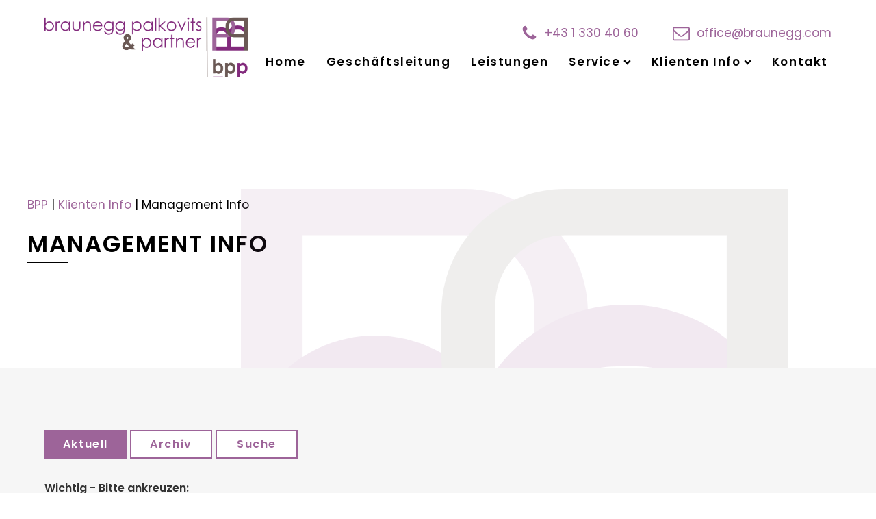

--- FILE ---
content_type: text/html; charset=UTF-8
request_url: https://braunegg.com/klienten-info/management-info/?kicat=80&navcat=&art_id=2658&recommend=start
body_size: 20595
content:
<!DOCTYPE html>
<html lang="de" prefix="og: https://ogp.me/ns#" >
<head>
<meta charset="UTF-8">
<meta name="viewport" content="width=device-width, initial-scale=1.0">
<!-- WP_HEAD() START -->
<link rel="preload" as="style" href="https://fonts.googleapis.com/css?family=Poppins:regular,|Poppins:600," >
<link rel="stylesheet" href="https://fonts.googleapis.com/css?family=Poppins:regular,|Poppins:600,">

<!-- Suchmaschinen-Optimierung durch Rank Math PRO - https://rankmath.com/ -->
<title>Management Info | braunegg palkovits &amp; partner</title>
<meta name="description" content="Management Info von der Steuerberatungskanzlei braunegg palkovits &amp; partner"/>
<meta name="robots" content="follow, index, max-snippet:-1, max-video-preview:-1, max-image-preview:large"/>
<link rel="canonical" href="https://braunegg.com/klienten-info/management-info/" />
<meta property="og:locale" content="de_DE" />
<meta property="og:type" content="article" />
<meta property="og:title" content="Management Info | braunegg palkovits &amp; partner" />
<meta property="og:description" content="Management Info von der Steuerberatungskanzlei braunegg palkovits &amp; partner" />
<meta property="og:url" content="https://braunegg.com/klienten-info/management-info/" />
<meta property="og:site_name" content="Braunegg Palkovits &amp; Partner" />
<meta property="og:updated_time" content="2020-04-30T05:29:45+02:00" />
<meta property="og:image" content="https://braunegg.com/wp-content/uploads/2020/11/braunegg-vorschau-min.jpg" />
<meta property="og:image:secure_url" content="https://braunegg.com/wp-content/uploads/2020/11/braunegg-vorschau-min.jpg" />
<meta property="og:image:width" content="1200" />
<meta property="og:image:height" content="630" />
<meta property="og:image:alt" content="Management Info" />
<meta property="og:image:type" content="image/jpeg" />
<meta property="article:published_time" content="2020-04-02T22:28:46+02:00" />
<meta property="article:modified_time" content="2020-04-30T05:29:45+02:00" />
<meta name="twitter:card" content="summary_large_image" />
<meta name="twitter:title" content="Management Info | braunegg palkovits &amp; partner" />
<meta name="twitter:description" content="Management Info von der Steuerberatungskanzlei braunegg palkovits &amp; partner" />
<meta name="twitter:image" content="https://braunegg.com/wp-content/uploads/2020/11/braunegg-vorschau-min.jpg" />
<meta name="twitter:label1" content="Lesedauer" />
<meta name="twitter:data1" content="Weniger als eine Minute" />
<script type="application/ld+json" class="rank-math-schema">{"@context":"https://schema.org","@graph":[{"@type":"Place","@id":"https://braunegg.com/#place","address":{"@type":"PostalAddress","streetAddress":"Obere Donaustra\u00dfe 37","addressRegion":"Wien","postalCode":"1020","addressCountry":"\u00d6sterreich"}},{"@type":"Organization","@id":"https://braunegg.com/#organization","name":"Braunegg Palkovits &amp; Partner","url":"https://braunegg.com/","email":"office@braunegg.com","address":{"@type":"PostalAddress","streetAddress":"Obere Donaustra\u00dfe 37","addressRegion":"Wien","postalCode":"1020","addressCountry":"\u00d6sterreich"},"logo":{"@type":"ImageObject","@id":"https://braunegg.com/#logo","url":"https://braunegg.com/wp-content/uploads/2020/04/logo-komplett.png","contentUrl":"https://braunegg.com/wp-content/uploads/2020/04/logo-komplett.png","caption":"Braunegg Palkovits &amp; Partner","inLanguage":"de","width":"910","height":"268"},"contactPoint":[{"@type":"ContactPoint","telephone":"+43 1 330 40 60","contactType":"customer support"}],"location":{"@id":"https://braunegg.com/#place"}},{"@type":"WebSite","@id":"https://braunegg.com/#website","url":"https://braunegg.com","name":"Braunegg Palkovits &amp; Partner","publisher":{"@id":"https://braunegg.com/#organization"},"inLanguage":"de"},{"@type":"ImageObject","@id":"https://braunegg.com/wp-content/uploads/2020/11/braunegg-vorschau-min.jpg","url":"https://braunegg.com/wp-content/uploads/2020/11/braunegg-vorschau-min.jpg","width":"1200","height":"630","inLanguage":"de"},{"@type":"BreadcrumbList","@id":"https://braunegg.com/klienten-info/management-info/#breadcrumb","itemListElement":[{"@type":"ListItem","position":"1","item":{"@id":"https://braunegg.com/","name":"BPP"}},{"@type":"ListItem","position":"2","item":{"@id":"https://braunegg.com/klienten-info/","name":"Klienten Info"}},{"@type":"ListItem","position":"3","item":{"@id":"https://braunegg.com/klienten-info/management-info/","name":"Management Info"}}]},{"@type":"WebPage","@id":"https://braunegg.com/klienten-info/management-info/#webpage","url":"https://braunegg.com/klienten-info/management-info/","name":"Management Info | braunegg palkovits &amp; partner","datePublished":"2020-04-02T22:28:46+02:00","dateModified":"2020-04-30T05:29:45+02:00","isPartOf":{"@id":"https://braunegg.com/#website"},"primaryImageOfPage":{"@id":"https://braunegg.com/wp-content/uploads/2020/11/braunegg-vorschau-min.jpg"},"inLanguage":"de","breadcrumb":{"@id":"https://braunegg.com/klienten-info/management-info/#breadcrumb"}},{"@type":"Article","headline":"Management Info | braunegg palkovits &amp; partner","datePublished":"2020-04-02T22:28:46+02:00","dateModified":"2020-04-30T05:29:45+02:00","author":{"@type":"Person","name":"mochkal"},"description":"\u00a0von der Steuerberatungskanzlei braunegg palkovits &amp; partner","name":"Management Info | braunegg palkovits &amp; partner","@id":"https://braunegg.com/klienten-info/management-info/#schema-4753","isPartOf":{"@id":"https://braunegg.com/klienten-info/management-info/#webpage"},"publisher":{"@id":"https://braunegg.com/#organization"},"image":{"@id":"https://braunegg.com/wp-content/uploads/2020/11/braunegg-vorschau-min.jpg"},"inLanguage":"de","mainEntityOfPage":{"@id":"https://braunegg.com/klienten-info/management-info/#webpage"}}]}</script>
<!-- /Rank Math WordPress SEO Plugin -->

<link rel="alternate" title="oEmbed (JSON)" type="application/json+oembed" href="https://braunegg.com/wp-json/oembed/1.0/embed?url=https%3A%2F%2Fbraunegg.com%2Fklienten-info%2Fmanagement-info%2F" />
<link rel="alternate" title="oEmbed (XML)" type="text/xml+oembed" href="https://braunegg.com/wp-json/oembed/1.0/embed?url=https%3A%2F%2Fbraunegg.com%2Fklienten-info%2Fmanagement-info%2F&#038;format=xml" />
<style id='wp-img-auto-sizes-contain-inline-css' type='text/css'>
img:is([sizes=auto i],[sizes^="auto," i]){contain-intrinsic-size:3000px 1500px}
/*# sourceURL=wp-img-auto-sizes-contain-inline-css */
</style>
<style id='wp-block-library-inline-css' type='text/css'>
:root{--wp-block-synced-color:#7a00df;--wp-block-synced-color--rgb:122,0,223;--wp-bound-block-color:var(--wp-block-synced-color);--wp-editor-canvas-background:#ddd;--wp-admin-theme-color:#007cba;--wp-admin-theme-color--rgb:0,124,186;--wp-admin-theme-color-darker-10:#006ba1;--wp-admin-theme-color-darker-10--rgb:0,107,160.5;--wp-admin-theme-color-darker-20:#005a87;--wp-admin-theme-color-darker-20--rgb:0,90,135;--wp-admin-border-width-focus:2px}@media (min-resolution:192dpi){:root{--wp-admin-border-width-focus:1.5px}}.wp-element-button{cursor:pointer}:root .has-very-light-gray-background-color{background-color:#eee}:root .has-very-dark-gray-background-color{background-color:#313131}:root .has-very-light-gray-color{color:#eee}:root .has-very-dark-gray-color{color:#313131}:root .has-vivid-green-cyan-to-vivid-cyan-blue-gradient-background{background:linear-gradient(135deg,#00d084,#0693e3)}:root .has-purple-crush-gradient-background{background:linear-gradient(135deg,#34e2e4,#4721fb 50%,#ab1dfe)}:root .has-hazy-dawn-gradient-background{background:linear-gradient(135deg,#faaca8,#dad0ec)}:root .has-subdued-olive-gradient-background{background:linear-gradient(135deg,#fafae1,#67a671)}:root .has-atomic-cream-gradient-background{background:linear-gradient(135deg,#fdd79a,#004a59)}:root .has-nightshade-gradient-background{background:linear-gradient(135deg,#330968,#31cdcf)}:root .has-midnight-gradient-background{background:linear-gradient(135deg,#020381,#2874fc)}:root{--wp--preset--font-size--normal:16px;--wp--preset--font-size--huge:42px}.has-regular-font-size{font-size:1em}.has-larger-font-size{font-size:2.625em}.has-normal-font-size{font-size:var(--wp--preset--font-size--normal)}.has-huge-font-size{font-size:var(--wp--preset--font-size--huge)}.has-text-align-center{text-align:center}.has-text-align-left{text-align:left}.has-text-align-right{text-align:right}.has-fit-text{white-space:nowrap!important}#end-resizable-editor-section{display:none}.aligncenter{clear:both}.items-justified-left{justify-content:flex-start}.items-justified-center{justify-content:center}.items-justified-right{justify-content:flex-end}.items-justified-space-between{justify-content:space-between}.screen-reader-text{border:0;clip-path:inset(50%);height:1px;margin:-1px;overflow:hidden;padding:0;position:absolute;width:1px;word-wrap:normal!important}.screen-reader-text:focus{background-color:#ddd;clip-path:none;color:#444;display:block;font-size:1em;height:auto;left:5px;line-height:normal;padding:15px 23px 14px;text-decoration:none;top:5px;width:auto;z-index:100000}html :where(.has-border-color){border-style:solid}html :where([style*=border-top-color]){border-top-style:solid}html :where([style*=border-right-color]){border-right-style:solid}html :where([style*=border-bottom-color]){border-bottom-style:solid}html :where([style*=border-left-color]){border-left-style:solid}html :where([style*=border-width]){border-style:solid}html :where([style*=border-top-width]){border-top-style:solid}html :where([style*=border-right-width]){border-right-style:solid}html :where([style*=border-bottom-width]){border-bottom-style:solid}html :where([style*=border-left-width]){border-left-style:solid}html :where(img[class*=wp-image-]){height:auto;max-width:100%}:where(figure){margin:0 0 1em}html :where(.is-position-sticky){--wp-admin--admin-bar--position-offset:var(--wp-admin--admin-bar--height,0px)}@media screen and (max-width:600px){html :where(.is-position-sticky){--wp-admin--admin-bar--position-offset:0px}}

/*# sourceURL=wp-block-library-inline-css */
</style><style id='global-styles-inline-css' type='text/css'>
:root{--wp--preset--aspect-ratio--square: 1;--wp--preset--aspect-ratio--4-3: 4/3;--wp--preset--aspect-ratio--3-4: 3/4;--wp--preset--aspect-ratio--3-2: 3/2;--wp--preset--aspect-ratio--2-3: 2/3;--wp--preset--aspect-ratio--16-9: 16/9;--wp--preset--aspect-ratio--9-16: 9/16;--wp--preset--color--black: #000000;--wp--preset--color--cyan-bluish-gray: #abb8c3;--wp--preset--color--white: #ffffff;--wp--preset--color--pale-pink: #f78da7;--wp--preset--color--vivid-red: #cf2e2e;--wp--preset--color--luminous-vivid-orange: #ff6900;--wp--preset--color--luminous-vivid-amber: #fcb900;--wp--preset--color--light-green-cyan: #7bdcb5;--wp--preset--color--vivid-green-cyan: #00d084;--wp--preset--color--pale-cyan-blue: #8ed1fc;--wp--preset--color--vivid-cyan-blue: #0693e3;--wp--preset--color--vivid-purple: #9b51e0;--wp--preset--gradient--vivid-cyan-blue-to-vivid-purple: linear-gradient(135deg,rgb(6,147,227) 0%,rgb(155,81,224) 100%);--wp--preset--gradient--light-green-cyan-to-vivid-green-cyan: linear-gradient(135deg,rgb(122,220,180) 0%,rgb(0,208,130) 100%);--wp--preset--gradient--luminous-vivid-amber-to-luminous-vivid-orange: linear-gradient(135deg,rgb(252,185,0) 0%,rgb(255,105,0) 100%);--wp--preset--gradient--luminous-vivid-orange-to-vivid-red: linear-gradient(135deg,rgb(255,105,0) 0%,rgb(207,46,46) 100%);--wp--preset--gradient--very-light-gray-to-cyan-bluish-gray: linear-gradient(135deg,rgb(238,238,238) 0%,rgb(169,184,195) 100%);--wp--preset--gradient--cool-to-warm-spectrum: linear-gradient(135deg,rgb(74,234,220) 0%,rgb(151,120,209) 20%,rgb(207,42,186) 40%,rgb(238,44,130) 60%,rgb(251,105,98) 80%,rgb(254,248,76) 100%);--wp--preset--gradient--blush-light-purple: linear-gradient(135deg,rgb(255,206,236) 0%,rgb(152,150,240) 100%);--wp--preset--gradient--blush-bordeaux: linear-gradient(135deg,rgb(254,205,165) 0%,rgb(254,45,45) 50%,rgb(107,0,62) 100%);--wp--preset--gradient--luminous-dusk: linear-gradient(135deg,rgb(255,203,112) 0%,rgb(199,81,192) 50%,rgb(65,88,208) 100%);--wp--preset--gradient--pale-ocean: linear-gradient(135deg,rgb(255,245,203) 0%,rgb(182,227,212) 50%,rgb(51,167,181) 100%);--wp--preset--gradient--electric-grass: linear-gradient(135deg,rgb(202,248,128) 0%,rgb(113,206,126) 100%);--wp--preset--gradient--midnight: linear-gradient(135deg,rgb(2,3,129) 0%,rgb(40,116,252) 100%);--wp--preset--font-size--small: 13px;--wp--preset--font-size--medium: 20px;--wp--preset--font-size--large: 36px;--wp--preset--font-size--x-large: 42px;--wp--preset--spacing--20: 0.44rem;--wp--preset--spacing--30: 0.67rem;--wp--preset--spacing--40: 1rem;--wp--preset--spacing--50: 1.5rem;--wp--preset--spacing--60: 2.25rem;--wp--preset--spacing--70: 3.38rem;--wp--preset--spacing--80: 5.06rem;--wp--preset--shadow--natural: 6px 6px 9px rgba(0, 0, 0, 0.2);--wp--preset--shadow--deep: 12px 12px 50px rgba(0, 0, 0, 0.4);--wp--preset--shadow--sharp: 6px 6px 0px rgba(0, 0, 0, 0.2);--wp--preset--shadow--outlined: 6px 6px 0px -3px rgb(255, 255, 255), 6px 6px rgb(0, 0, 0);--wp--preset--shadow--crisp: 6px 6px 0px rgb(0, 0, 0);}:where(.is-layout-flex){gap: 0.5em;}:where(.is-layout-grid){gap: 0.5em;}body .is-layout-flex{display: flex;}.is-layout-flex{flex-wrap: wrap;align-items: center;}.is-layout-flex > :is(*, div){margin: 0;}body .is-layout-grid{display: grid;}.is-layout-grid > :is(*, div){margin: 0;}:where(.wp-block-columns.is-layout-flex){gap: 2em;}:where(.wp-block-columns.is-layout-grid){gap: 2em;}:where(.wp-block-post-template.is-layout-flex){gap: 1.25em;}:where(.wp-block-post-template.is-layout-grid){gap: 1.25em;}.has-black-color{color: var(--wp--preset--color--black) !important;}.has-cyan-bluish-gray-color{color: var(--wp--preset--color--cyan-bluish-gray) !important;}.has-white-color{color: var(--wp--preset--color--white) !important;}.has-pale-pink-color{color: var(--wp--preset--color--pale-pink) !important;}.has-vivid-red-color{color: var(--wp--preset--color--vivid-red) !important;}.has-luminous-vivid-orange-color{color: var(--wp--preset--color--luminous-vivid-orange) !important;}.has-luminous-vivid-amber-color{color: var(--wp--preset--color--luminous-vivid-amber) !important;}.has-light-green-cyan-color{color: var(--wp--preset--color--light-green-cyan) !important;}.has-vivid-green-cyan-color{color: var(--wp--preset--color--vivid-green-cyan) !important;}.has-pale-cyan-blue-color{color: var(--wp--preset--color--pale-cyan-blue) !important;}.has-vivid-cyan-blue-color{color: var(--wp--preset--color--vivid-cyan-blue) !important;}.has-vivid-purple-color{color: var(--wp--preset--color--vivid-purple) !important;}.has-black-background-color{background-color: var(--wp--preset--color--black) !important;}.has-cyan-bluish-gray-background-color{background-color: var(--wp--preset--color--cyan-bluish-gray) !important;}.has-white-background-color{background-color: var(--wp--preset--color--white) !important;}.has-pale-pink-background-color{background-color: var(--wp--preset--color--pale-pink) !important;}.has-vivid-red-background-color{background-color: var(--wp--preset--color--vivid-red) !important;}.has-luminous-vivid-orange-background-color{background-color: var(--wp--preset--color--luminous-vivid-orange) !important;}.has-luminous-vivid-amber-background-color{background-color: var(--wp--preset--color--luminous-vivid-amber) !important;}.has-light-green-cyan-background-color{background-color: var(--wp--preset--color--light-green-cyan) !important;}.has-vivid-green-cyan-background-color{background-color: var(--wp--preset--color--vivid-green-cyan) !important;}.has-pale-cyan-blue-background-color{background-color: var(--wp--preset--color--pale-cyan-blue) !important;}.has-vivid-cyan-blue-background-color{background-color: var(--wp--preset--color--vivid-cyan-blue) !important;}.has-vivid-purple-background-color{background-color: var(--wp--preset--color--vivid-purple) !important;}.has-black-border-color{border-color: var(--wp--preset--color--black) !important;}.has-cyan-bluish-gray-border-color{border-color: var(--wp--preset--color--cyan-bluish-gray) !important;}.has-white-border-color{border-color: var(--wp--preset--color--white) !important;}.has-pale-pink-border-color{border-color: var(--wp--preset--color--pale-pink) !important;}.has-vivid-red-border-color{border-color: var(--wp--preset--color--vivid-red) !important;}.has-luminous-vivid-orange-border-color{border-color: var(--wp--preset--color--luminous-vivid-orange) !important;}.has-luminous-vivid-amber-border-color{border-color: var(--wp--preset--color--luminous-vivid-amber) !important;}.has-light-green-cyan-border-color{border-color: var(--wp--preset--color--light-green-cyan) !important;}.has-vivid-green-cyan-border-color{border-color: var(--wp--preset--color--vivid-green-cyan) !important;}.has-pale-cyan-blue-border-color{border-color: var(--wp--preset--color--pale-cyan-blue) !important;}.has-vivid-cyan-blue-border-color{border-color: var(--wp--preset--color--vivid-cyan-blue) !important;}.has-vivid-purple-border-color{border-color: var(--wp--preset--color--vivid-purple) !important;}.has-vivid-cyan-blue-to-vivid-purple-gradient-background{background: var(--wp--preset--gradient--vivid-cyan-blue-to-vivid-purple) !important;}.has-light-green-cyan-to-vivid-green-cyan-gradient-background{background: var(--wp--preset--gradient--light-green-cyan-to-vivid-green-cyan) !important;}.has-luminous-vivid-amber-to-luminous-vivid-orange-gradient-background{background: var(--wp--preset--gradient--luminous-vivid-amber-to-luminous-vivid-orange) !important;}.has-luminous-vivid-orange-to-vivid-red-gradient-background{background: var(--wp--preset--gradient--luminous-vivid-orange-to-vivid-red) !important;}.has-very-light-gray-to-cyan-bluish-gray-gradient-background{background: var(--wp--preset--gradient--very-light-gray-to-cyan-bluish-gray) !important;}.has-cool-to-warm-spectrum-gradient-background{background: var(--wp--preset--gradient--cool-to-warm-spectrum) !important;}.has-blush-light-purple-gradient-background{background: var(--wp--preset--gradient--blush-light-purple) !important;}.has-blush-bordeaux-gradient-background{background: var(--wp--preset--gradient--blush-bordeaux) !important;}.has-luminous-dusk-gradient-background{background: var(--wp--preset--gradient--luminous-dusk) !important;}.has-pale-ocean-gradient-background{background: var(--wp--preset--gradient--pale-ocean) !important;}.has-electric-grass-gradient-background{background: var(--wp--preset--gradient--electric-grass) !important;}.has-midnight-gradient-background{background: var(--wp--preset--gradient--midnight) !important;}.has-small-font-size{font-size: var(--wp--preset--font-size--small) !important;}.has-medium-font-size{font-size: var(--wp--preset--font-size--medium) !important;}.has-large-font-size{font-size: var(--wp--preset--font-size--large) !important;}.has-x-large-font-size{font-size: var(--wp--preset--font-size--x-large) !important;}
/*# sourceURL=global-styles-inline-css */
</style>

<style id='classic-theme-styles-inline-css' type='text/css'>
/*! This file is auto-generated */
.wp-block-button__link{color:#fff;background-color:#32373c;border-radius:9999px;box-shadow:none;text-decoration:none;padding:calc(.667em + 2px) calc(1.333em + 2px);font-size:1.125em}.wp-block-file__button{background:#32373c;color:#fff;text-decoration:none}
/*# sourceURL=/wp-includes/css/classic-themes.min.css */
</style>
<link rel='stylesheet' id='oxygen-css' href='https://braunegg.com/wp-content/plugins/oxygen/component-framework/oxygen.css?ver=4.9.5' type='text/css' media='all' />
<script type="text/javascript" src="https://braunegg.com/wp-includes/js/jquery/jquery.min.js?ver=3.7.1" id="jquery-core-js"></script>
<link rel="https://api.w.org/" href="https://braunegg.com/wp-json/" /><link rel="alternate" title="JSON" type="application/json" href="https://braunegg.com/wp-json/wp/v2/pages/79" /><link rel="EditURI" type="application/rsd+xml" title="RSD" href="https://braunegg.com/xmlrpc.php?rsd" />
<meta name="generator" content="WordPress 6.9" />
<link rel='shortlink' href='https://braunegg.com/?p=79' />
<link id="favicon" rel="shortcut icon" type="image/png" href="[data-uri]
"><link rel="icon" href="https://braunegg.com/wp-content/uploads/2020/11/cropped-Favicon-32x32.png" sizes="32x32" />
<link rel="icon" href="https://braunegg.com/wp-content/uploads/2020/11/cropped-Favicon-192x192.png" sizes="192x192" />
<link rel="apple-touch-icon" href="https://braunegg.com/wp-content/uploads/2020/11/cropped-Favicon-180x180.png" />
<meta name="msapplication-TileImage" content="https://braunegg.com/wp-content/uploads/2020/11/cropped-Favicon-270x270.png" />
<link rel='stylesheet' id='oxygen-cache-18-css' href='//braunegg.com/wp-content/uploads/oxygen/css/18.css?cache=1677158313&#038;ver=6.9' type='text/css' media='all' />
<link rel='stylesheet' id='oxygen-cache-79-css' href='//braunegg.com/wp-content/uploads/oxygen/css/79.css?cache=1653950012&#038;ver=6.9' type='text/css' media='all' />
<link rel='stylesheet' id='oxygen-universal-styles-css' href='//braunegg.com/wp-content/uploads/oxygen/css/universal.css?cache=1677159477&#038;ver=6.9' type='text/css' media='all' />
<script data-dont-merge="">(function(){function iv(a){if(a.nodeName=='SOURCE'){a = a.nextSibling;}if(typeof a !== 'object' || a === null || typeof a.getBoundingClientRect!=='function'){return false}var b=a.getBoundingClientRect();return((a.innerHeight||a.clientHeight)>0&&b.bottom+50>=0&&b.right+50>=0&&b.top-50<=(window.innerHeight||document.documentElement.clientHeight)&&b.left-50<=(window.innerWidth||document.documentElement.clientWidth))}function ll(){var a=document.querySelectorAll('[data-swift-image-lazyload]');for(var i in a){if(iv(a[i])){a[i].onload=function(){window.dispatchEvent(new Event('resize'));};try{if(a[i].nodeName == 'IMG'){a[i].setAttribute('src',(typeof a[i].dataset.src != 'undefined' ? a[i].dataset.src : a[i].src))};a[i].setAttribute('srcset',(typeof a[i].dataset.srcset !== 'undefined' ? a[i].dataset.srcset : ''));a[i].setAttribute('sizes',(typeof a[i].dataset.sizes !== 'undefined' ? a[i].dataset.sizes : ''));a[i].setAttribute('style',(typeof a[i].dataset.style !== 'undefined' ? a[i].dataset.style : ''));a[i].removeAttribute('data-swift-image-lazyload')}catch(e){}}}requestAnimationFrame(ll)}requestAnimationFrame(ll)})();</script><!-- END OF WP_HEAD() -->
<link rel='stylesheet' id='oxygen-aos-css' href='https://braunegg.com/wp-content/plugins/oxygen/component-framework/vendor/aos/aos.css?ver=6.9' type='text/css' media='all' />
</head>
<body class="wp-singular page-template-default page page-id-79 page-child parent-pageid-32 wp-theme-oxygen-is-not-a-theme  wp-embed-responsive oxygen-body" >





						<header id="_header-1-18" class="oxy-header-wrapper oxy-sticky-header  oxy-header" ><div id="_header_row-2-18" class="oxy-header-row" ><div class="oxy-header-container"><div id="_header_left-3-18" class="oxy-header-left" ><div id="div_block-9-18" class="ct-div-block" ><a id="link-44-18" class="ct-link" href="https://braunegg.com" target="_self"  ><img  id="image-10-18" alt="" src="https://braunegg.com/wp-content/uploads/2020/04/logo.png" class="ct-image logo1"/><img  id="image-54-18" alt="" src="https://braunegg.com/wp-content/uploads/2020/04/logo-halb.png" class="ct-image logo2"/></a></div></div><div id="_header_center-4-18" class="oxy-header-center" ></div><div id="_header_right-5-18" class="oxy-header-right" ><div id="div_block-46-18" class="ct-div-block" ><div id="div_block-12-18" class="ct-div-block" ><a id="link-22-18" class="ct-link divservice divkontakt" href="tel:+4313304060" target="_self"  ><div id="fancy_icon-23-18" class="ct-fancy-icon iconsmall divicon" ><svg id="svg-fancy_icon-23-18"><use xlink:href="#FontAwesomeicon-phone"></use></svg></div><div id="text_block-24-18" class="ct-text-block contentdark divtext" >+43 1 330 40 60</div></a><a id="link-41-18" class="ct-link divservice divkontakt" href="mailto:office@braunegg.com" target="_self"  ><div id="fancy_icon-42-18" class="ct-fancy-icon iconsmall divicon" ><svg id="svg-fancy_icon-42-18"><use xlink:href="#FontAwesomeicon-envelope-o"></use></svg></div><div id="text_block-43-18" class="ct-text-block contentdark divtext" >office@braunegg.com</div></a></div>
		<div id="-pro-menu-11-18" class="oxy-pro-menu " ><div class="oxy-pro-menu-mobile-open-icon " data-off-canvas-alignment=""><svg id="-pro-menu-11-18-open-icon"><use xlink:href="#FontAwesomeicon-bars"></use></svg></div>

                
        <div class="oxy-pro-menu-container  oxy-pro-menu-dropdown-links-visible-on-mobile oxy-pro-menu-dropdown-links-toggle oxy-pro-menu-show-dropdown" data-aos-duration="400" 

             data-oxy-pro-menu-dropdown-animation="fade-up"
             data-oxy-pro-menu-dropdown-animation-duration="0.4"
             data-entire-parent-toggles-dropdown="true"

             
                          data-oxy-pro-menu-dropdown-animation-duration="0.4"
             
                          data-oxy-pro-menu-dropdown-links-on-mobile="toggle">
             
            <div class="menu-standard-container"><ul id="menu-standard" class="oxy-pro-menu-list"><li id="menu-item-125" class="menu-item menu-item-type-post_type menu-item-object-page menu-item-home menu-item-125"><a href="https://braunegg.com/">Home</a></li>
<li id="menu-item-200" class="menu-item menu-item-type-post_type menu-item-object-page menu-item-200"><a href="https://braunegg.com/geschaeftsleitung/">Geschäftsleitung</a></li>
<li id="menu-item-39" class="menu-item menu-item-type-post_type menu-item-object-page menu-item-39"><a href="https://braunegg.com/leistungen/">Leistungen</a></li>
<li id="menu-item-38" class="menu-item menu-item-type-post_type menu-item-object-page menu-item-has-children menu-item-38"><a href="https://braunegg.com/service/">Service</a>
<ul class="sub-menu">
	<li id="menu-item-78" class="menu-item menu-item-type-post_type menu-item-object-page menu-item-78"><a href="https://braunegg.com/service/steuer-rechner/">Steuer-Rechner</a></li>
	<li id="menu-item-161" class="menu-item menu-item-type-post_type menu-item-object-page menu-item-161"><a href="https://braunegg.com/service/checklisten/">Checklisten</a></li>
	<li id="menu-item-136" class="menu-item menu-item-type-post_type menu-item-object-page menu-item-136"><a href="https://braunegg.com/service/formulare/">Formulare</a></li>
	<li id="menu-item-77" class="menu-item menu-item-type-post_type menu-item-object-page menu-item-77"><a href="https://braunegg.com/service/steuerkalender/">Steuerkalender</a></li>
</ul>
</li>
<li id="menu-item-37" class="menu-item menu-item-type-post_type menu-item-object-page current-page-ancestor current-menu-ancestor current-menu-parent current-page-parent current_page_parent current_page_ancestor menu-item-has-children menu-item-37"><a href="https://braunegg.com/klienten-info/">Klienten Info</a>
<ul class="sub-menu">
	<li id="menu-item-89" class="menu-item menu-item-type-post_type menu-item-object-page menu-item-89"><a href="https://braunegg.com/klienten-info/info-corner/">Info Corner</a></li>
	<li id="menu-item-90" class="menu-item menu-item-type-post_type menu-item-object-page current-menu-item page_item page-item-79 current_page_item menu-item-90"><a href="https://braunegg.com/klienten-info/management-info/" aria-current="page">Management Info</a></li>
	<li id="menu-item-88" class="menu-item menu-item-type-post_type menu-item-object-page menu-item-88"><a href="https://braunegg.com/klienten-info/newsletter/">Newsletter</a></li>
</ul>
</li>
<li id="menu-item-36" class="menu-item menu-item-type-post_type menu-item-object-page menu-item-36"><a href="https://braunegg.com/kontakt/">Kontakt</a></li>
</ul></div>
            <div class="oxy-pro-menu-mobile-close-icon"><svg id="svg--pro-menu-11-18"><use xlink:href="#FontAwesomeicon-close"></use></svg></div>

        </div>

        </div>

		<script type="text/javascript">
			jQuery('#-pro-menu-11-18 .oxy-pro-menu-show-dropdown .menu-item-has-children > a', 'body').each(function(){
                jQuery(this).append('<div class="oxy-pro-menu-dropdown-icon-click-area"><svg class="oxy-pro-menu-dropdown-icon"><use xlink:href="#FontAwesomeicon-chevron-down"></use></svg></div>');
            });
            jQuery('#-pro-menu-11-18 .oxy-pro-menu-show-dropdown .menu-item:not(.menu-item-has-children) > a', 'body').each(function(){
                jQuery(this).append('<div class="oxy-pro-menu-dropdown-icon-click-area"></div>');
            });			</script>
		<div id="-burger-trigger-196-18" class="oxy-burger-trigger " ><button aria-label="Open menu" data-touch="click"  class="hamburger hamburger--slider " type="button"><span class="hamburger-box"><span class="hamburger-inner"></span></span></button></div>

		</div></div></div></div></header>
				<script type="text/javascript">
			jQuery(document).ready(function() {
				var selector = "#_header-1-18",
					scrollval = parseInt("250");
				if (!scrollval || scrollval < 1) {
										if (jQuery(window).width() >= 768){
											jQuery("body").css("margin-top", jQuery(selector).outerHeight());
						jQuery(selector).addClass("oxy-sticky-header-active");
										}
									}
				else {
					var scrollTopOld = 0;
					jQuery(window).scroll(function() {
						if (!jQuery('body').hasClass('oxy-nav-menu-prevent-overflow')) {
							if (jQuery(this).scrollTop() > scrollval 
																) {
								if (
																		jQuery(window).width() >= 768 && 
																		!jQuery(selector).hasClass("oxy-sticky-header-active")) {
									if (jQuery(selector).css('position')!='absolute') {
										jQuery("body").css("margin-top", jQuery(selector).outerHeight());
									}
									jQuery(selector)
										.addClass("oxy-sticky-header-active")
																			.addClass("oxy-sticky-header-fade-in");
																	}
							}
							else {
								jQuery(selector)
									.removeClass("oxy-sticky-header-fade-in")
									.removeClass("oxy-sticky-header-active");
								if (jQuery(selector).css('position')!='absolute') {
									jQuery("body").css("margin-top", "");
								}
							}
							scrollTopOld = jQuery(this).scrollTop();
						}
					})
				}
			});
		</script><section id="section-166-18" class=" ct-section" ><div class="ct-section-inner-wrap"><a id="link-193-18" class="ct-link" href="https://braunegg.com/" target="_self"  ><img  id="image-168-18" alt="" src="https://braunegg.com/wp-content/uploads/2020/04/logo.png" class="ct-image logo1"/></a></div></section><section id="section-155-18" class=" ct-section" ><div class="ct-section-inner-wrap"><div id="div_block-156-18" class="ct-div-block" ><a id="link-221-18" class="ct-link" href="mailto:office@braunegg.com" target="_blank"  ><div id="fancy_icon-223-18" class="ct-fancy-icon" ><svg id="svg-fancy_icon-223-18"><use xlink:href="#FontAwesomeicon-envelope-o"></use></svg></div></a></div><a id="div_block-162-18" class="ct-link" href="tel:+43%201%20330%2040%2060" target="_self"  ><div id="fancy_icon-163-18" class="ct-fancy-icon iconsmall divicon" ><svg id="svg-fancy_icon-163-18"><use xlink:href="#FontAwesomeicon-phone"></use></svg></div></a>
		<div id="-burger-trigger-211-18" class="oxy-burger-trigger " ><button aria-label="Open menu" data-touch="click"  class="hamburger hamburger--slider " type="button"><span class="hamburger-box"><span class="hamburger-inner"></span></span></button></div>

		</div></section><div id='inner_content-6-18' class='ct-inner-content'><section id="section-2-28" class=" ct-section sectionhero" ><div class="ct-section-inner-wrap"><div id="div_block-4-28" class="ct-div-block herodiv" ><div id="shortcode-9-28" class="ct-shortcode" ><nav aria-label="breadcrumbs" class="rank-math-breadcrumb"><p><a href="https://braunegg.com/">BPP</a><span class="separator"> | </span><a href="https://braunegg.com/klienten-info/">Klienten Info</a><span class="separator"> | </span><span class="last">Management Info</span></p></nav></div><h1 id="headline-8-28" class="ct-headline heading2dark afterdark">Management Info</h1></div><img  id="image-5-28" alt="" src="https://braunegg.com/wp-content/uploads/2020/03/logo.svg" class="ct-image imagehero"/></div></section><section id="section-11-28" class=" ct-section section" ><div class="ct-section-inner-wrap"><div id="div_block-15-28" class="ct-div-block sectiondiv" ><div id="code_block-154-32" class="ct-code-block" ><!--
<link rel='stylesheet' id='wp-block-library-css'  href='https://dreirad-kommunikation.at/wtkrebs/wp-includes/css/dist/block-library/style.min.css?ver=5.3' type='text/css' media='all' />
<link rel='stylesheet' id='parent-style-css'  href='https://dreirad-kommunikation.at/wtkrebs/wp-content/themes/Dreirad/style.css?ver=5.3' type='text/css' media='all' />
<link rel='stylesheet' id='divi-style-css'  href='https://dreirad-kommunikation.at/wtkrebs/wp-content/themes/wtkrebs/style.css?ver=4.0.6' type='text/css' media='all' />
-->



<!-- Klienteninfo Inframing Service -->
<!-- Header Start -->
<!-- 366_temp -->
<link rel="stylesheet" href="https://www.klienten-info.at/inimg/kicss.min.css">
<!--[if lte IE 8]>
	<link rel="stylesheet" href="https://www.klienten-info.at/366_temp/css/kicss_grids-old-ie.min.css">
<![endif]-->
<!--[if gt IE 8]><!-->
    <link rel="stylesheet" href="https://www.klienten-info.at/366_temp/css/kicss_grids.min.css"> 
<!--<![endif]-->
    <link rel="stylesheet" href="https://www.klienten-info.at/366_temp/css/kicss_megamenu.css">  
    <link rel="stylesheet" href="https://www.klienten-info.at/366_temp/css/kicss_custom.css"> 



<div id="klienten-info_wrapper">








<div class="kicss-g ki-border-bottom ">


    <div class="kicss-u-1">
        <div class="ki-pagetitle">
            <h1>Management-Info</h1>
        </div>
    </div>
    
    




    <div class="kicss-u-1">
        <div class="ki-navbar ki-container-left">
		              					
                <a class="ki-btn  ki-current " href="?kicat=80&amp;navcat=80" >Aktuell</a>

                
                <a class="ki-btn " href="?kicat=82&amp;navcat=82" >Archiv</a>

                
                <a class="ki-btn " href="?kicat=3&amp;navcat=3" >Suche</a>

                			
			        </div>
    </div>
	
</div>



<div class="kicss-g"> <div class="kicss-u-1">

  		<p class="pagetitle ki-pagetitle">Artikel empfehlen</p>
	

<form action="?" method="get" name="recommend_form" class="kicss-form kicss-form-aligned"><fieldset><input type='hidden' name='kicat' value='80'> <input type='hidden' name='navcat' value=''> <input type='hidden' name='art_id' value='2658'> <input type='hidden' name='recommend' value='do_recommend'> <input type='hidden' name='art_cat_id' value='6'> <div id='ki_rucheck_lib'><input type='text' name='emailaddress' id='emailaddress' value='' style='display:none !important'><p class='bodysubtitle'>Wichtig - Bitte ankreuzen: </p><p class='bodysubtitle'><input type='checkbox' name='ki_rucheck' id='ki_rucheck'> <span class='bodysubtitle'>Ich best&auml;tige, dass ich dieses Formular ausschliesslich zum Zwecke der Empfehlung dieser Website verwende und mir der Empf&auml;nger pers&ouml;nlich bekannt ist.<br>Der Betreiber dieser Website &uuml;bernimmt keine Haftung f&uuml;r die Benutzung dieser Funktion.</span></p></div><div class="kicss-control-group"><label for="r_name">Name Empf&auml;nger</label><input type="text" name="r_name" id="r_name" value="" placeholder="Name Empf&auml;nger"></div><div class="kicss-control-group"><label for="r_email">E-Mail Empf&auml;nger</label><input type="text" name="r_email" value="" placeholder="E-Mail Empf&auml;nger"></div><div class="kicss-control-group"><label for="s_name">Ihr Name</label><input type="text" name="s_name" id="s_name" value="" placeholder="Ihr Name"></div><div class="kicss-control-group"><label for="s_email">Ihre E-Mail</label><input type="text" name="s_email" id="s_email" value="" placeholder="Ihre E-Mail"></div><div><p class="bodytext">Nachricht:</p><p style="text-align:left">Guten Tag <span id="empfaengername">&lt;Empf&auml;ngername&gt;!</span><br><br>Ich habe mir soeben eine Interessante Steuerberater-Homepage angesehen.<br><br>Die Adresse lautet:<br />https://braunegg.com/ <br><br />Diesen Artikel m&ouml;chte ich besonders empfehlen:<br><p style="text-align:left"><b>Kontrollrechte eines Minderheitsgesellschafters einer GmbH</b></p><br>Link zum Artikel<br><br><span id="sendername">&lt;Sendername&gt;</span><input type="hidden" name="article_link" value="https://braunegg.com/klienten-info/newsletter/?kicat=80&amp;navcat=&amp;art_id=2658"></div><div class="kicss-control-group"><label for="nachricht">Ihre Nachricht (optional)</label><textarea name="nachricht" id="nachricht"></textarea></div><div class="kicss-control-group"><label for="captcha"> Sicherheitsabfrage:</label><input type="text" name="captcha" id="captcha" value="" class="" placeholder="Sicherheitsabfrage"></div><img src="https://www.klienten-info.at/captchas/images_temp/17700791852877.png"  class="ki-captcha"/><p class="ki-bodytext">Diese Sicherheitsabfrage dient dazu, Formular-Spam zu unterbinden.<br />Bitte geben Sie die Buchstaben-Zahlen-Kombination in das Feld ein. </p><a href="javascript:document.getElementById('reload').value=1;document.recommend_form.submit();" onclick="document.getElementById('reload').value=1;document.recommend_form.submit();" id="new_captcha">neue Sicherheitsabfrage laden</a><p class="ki-bodytext">(Wenn Sie die Buchstaben und Zahlen nicht eindeutig erkennen, k&ouml;nnen Sie hier ein anderes Bild f&uuml;r die Sicherheitsabfrage erzeugen)</p><input type="hidden" name="captcha_control" value="9c2c4e1a9ae837b709009d60d6cdb632"><input type="hidden" name="captcha_filename" id="captcha_filename" value="17700791852877.png"><input type="hidden" name="captcha_reload" id="reload" value="0"><input type="submit" name="Subm" value="weiter..." class="kicss-button ki-submit"></form>



</div></div>



<!-- Header end -->


<div id="ki-article" class="kicss-g">

<div class="article-inner">
	
<div class="kicss-u-1">
    <div class="ki-container-right ki-article-links">
        	 <a class='ki-btn btn-grey' target="_self" href="javascript:history.back()">zur&uuml;ck</a>
	 <a class='ki-btn btn-grey' href="https://www.klienten-info.at/366_temp/klienten-info.php?kicat=80&amp;navcat=&amp;art_id=2658&amp;print=print" target="_blank" >Drucken</a>
	 <a class='ki-btn btn-grey' href="/klienten-info/management-info/?kicat=80&amp;navcat=&amp;art_id=2658&amp;recommend=start">empfehlen</a>


    </div>
</div>
    	
  
<div class="kicss-u-1">
    <div class="ki-artikeltitle">
        <h1>Kontrollrechte eines Minderheitsgesellschafters einer GmbH</h1>
    </div>
</div>

  
<div class="kicss-u-1">
	<div class="ki-infobar">
	    	<div class="ki-ausgabe">
	  		Mai 2022
      </div>
	            <div class="ki-categories">  
            Kategorien: 
                                            <a class="ki" href="/klienten-info/management-info/?kicat=16&amp;art_cat_id=2">Management-Info</a>
                    </div>
        </div>
</div>


<div class="kicss-u-1">
<div class="item-text">
    <img src="https://www.klienten-info.at/inimg/xl/mi64_gmbh_222035416.jpg" align="left" class='ki-img-article kicss-img'>

        <p>Insbesondere wenn das Vertrauen eines GmbH-Gesellschafters in die Organe der GmbH verloren geht, stellt sich f&uuml;r den Gesellschafter die Frage, welche M&ouml;glichkeiten es gibt, auf eventuell pflichtwidriges Verhalten der Organe zu reagieren. Das GmbH-Gesetz (GmbHG) sieht diesbez&uuml;glich Teilnahme-, Auskunfts- und Stimmrechte im Rahmen der Generalversammlung vor. Dar&uuml;ber hinaus stehen solchen Gesellschaftern auch abseits der Generalversammlung Informationsrechte und Kontrollrechte zu. Im Folgenden werden die wichtigsten Minderheitsgesellschafterrechte &uuml;berblicksm&auml;&szlig;ig dargestellt.</p> <p class="bodysubtitle"><strong>Bucheinsichtsrecht</strong></p> <p>Die wichtigsten Informationsrechte der Gesellschafter sind in &sect; 22 Abs. 2 GmbHG geregelt. Demnach ist jedem Gesellschafter ohne Verzug der Jahresabschluss samt Lagebericht und falls vorhanden der Konzernabschluss samt Konzernlagebericht zuzusenden, sobald dieser aufgestellt wurde. Zus&auml;tzlich darf der Gesellschafter innerhalb von 14 Tagen vor der zur Pr&uuml;fung des Jahresabschlusses berufenen Versammlung der Gesellschafter oder vor Ablauf der f&uuml;r die schriftliche Abstimmung festgesetzten Frist in die B&uuml;cher und Schriften der Gesellschaft Einsicht nehmen. Eine Bestimmung, dass den Gesellschaftern das Einsichtsrecht nicht zusteht oder dass es innerhalb einer k&uuml;rzeren Frist auszu&uuml;ben oder sonstigen Beschr&auml;nkungen unterworfen sei, darf in den Gesellschaftsvertrag nur aufgenommen werden, wenn ein Aufsichtsrat zu bestellen ist. Aber auch in jenen F&auml;llen, in denen das Einsichtsrecht im Gesellschaftsvertrag ausgeschlossen bzw. eingeschr&auml;nkt wurde, hat der Gesellschafter ein Recht auf Zusendung des Jahres- (Konzern-)Abschlusses samt Lagebericht. Bei einem g&auml;nzlichen Ausschluss hat der Gesellschafter noch ein zus&auml;tzliches Recht auf Zusendung des Gewinnverteilungsvorschlages, des Pr&uuml;fungsberichtes des Abschlusspr&uuml;fers sowie der Generalversammlungsbeschl&uuml;sse. Der Gesetzgeber hat somit jedem Gesellschafter die M&ouml;glichkeit gegeben, sich &uuml;ber die wirtschaftliche Lage der Gesellschaft zu informieren bzw. sich auf die Generalversammlung vorzubereiten.</p> <p class="bodysubtitle"><strong>Umfassender Informationsanspruch</strong></p> <p>Nach st&auml;ndiger Rechtsprechung des OGH stehen dem Gesellschafter einer GmbH auch au&szlig;erhalb der Generalversammlung umfassende - nicht n&auml;her zu begr&uuml;ndende - Informationsanspr&uuml;che zu. Da die Gesellschafter ihre Pr&uuml;fungs- und Leitungsaufgaben sachgerecht wahrzunehmen haben, leitet sich daraus auch ein umfassender Informationsanspruch &uuml;ber alle Angelegenheiten der Gesellschaft ab. Dieser Informationsanspruch steht nicht nur Gesellschaftern mit aufrechter Mitgliedschaft, sondern auch ausgeschiedenen Gesellschaftern zu. Das Informationsinteresse des Gesellschafters ist bei au&szlig;ergerichtlicher Geltendmachung konkret darzulegen und betrifft Unterlagen f&uuml;r den Zeitraum der Mitgliedschaft. Allerdings gilt der Informationsanspruch des Gesellschafters auch nicht uneingeschr&auml;nkt. Die Gesellschaft darf die Information verweigern, wenn gesellschaftsfremde, die Gesellschaft sch&auml;digende Interessen verfolgt werden. Dies trifft beispielsweise zu, wenn ein konkurrierender Gesellschafter die Einsicht in wettbewerbsrelevante Informationen begehrt und eine Verletzung des Kartellverbots vorliegt.</p> <p class="bodysubtitle"><strong>Minderheitenrechte</strong></p> <p>Neben den bereits erw&auml;hnten Individualrechten sieht das GmbHG zus&auml;tzlich Minderheitenrechte vor; ein Zusammenschluss mehrerer Gesellschafter zur Erreichung des notwendigen Quorums ist m&ouml;glich. Die Minderheitenrechte richten sich je nach Beteiligungsh&ouml;he bzw. H&ouml;he der Stammeinlage.</p> <p>Ein wichtiges Instrument bei der Beschlussfassung durch einen oder mehrere Minderheitsgesellschafter stellt die Sperrminorit&auml;t dar. Das n&ouml;tige Stimmengewicht ergibt sich aus den jeweiligen Mehrheitsregeln. Ist f&uuml;r einen Beschluss im Gesellschaftsvertrag oder im Gesetz bspw. eine &frac34; - Mehrheit vorgesehen, so kann der Beschluss durch 25&nbsp;% + 1 Stimme verhindert werden. Im Gesetz ist beispielsweise f&uuml;r die ersten zwei Jahre nach Eintragung der Gesellschaft eine zwingende &frac34;-Mehrheit erforderlich, wenn der Kaufpreis des Erwerbs von Anlagen bzw. von unbeweglichen Gegenst&auml;nden zu dauernden Gesch&auml;ftszwecken 20&nbsp;% des Stammkapitals &uuml;bersteigt.</p> <p>Weitere Minderheitenrechte von Gesellschaftern sind nachfolgend dargestellt (sie setzen teilweise eine bestimmte Beteiligungsh&ouml;he usw. voraus).</p> <p>Bei einer Beteiligung mit 10&nbsp;% des Stammkapitals oder mit einer Stammeinlage im Nennbetrag von min. 700.000&nbsp;&euro; kann der Gesellschafter</p> <ul><li class="bodytext">einen Revisor bestellen, um ein etwaiges pflichtwidriges Verhalten der Organe feststellen zu k&ouml;nnen. Der Minderheitsgesellschafter kann in der Generalversammlung demnach einen Antrag stellen, dass ein Revisor zur Pr&uuml;fung des letzten Jahresabschlusses bestellt werden soll (Sonderpr&uuml;fung). Wird der Antrag abgelehnt, so kann der Gesellschafter bei Gericht den Antrag auf Sonderpr&uuml;fung nach &sect; 45 Abs. 1 GmbHG stellen. Zust&auml;ndiges Gericht ist das Handelsgericht des Sitzes der Gesellschaft. Im Antrag ist darzulegen, dass der Antrag auf Sonderpr&uuml;fung (z.B. unter Tagesordnungspunkten wie Feststellung des Jahresabschlusses oder Entlastung der Gesch&auml;ftsf&uuml;hrung) bei der Generalversammlung abgelehnt wurde. Dar&uuml;ber hinaus m&uuml;ssen im Antrag Unredlichkeiten oder grobe Verletzungen des Gesetzes oder des Gesellschaftsvertrages glaubhaft gemacht werden (z.B. Verst&ouml;&szlig;e gegen Buchf&uuml;hrungs- und Rechnungslegungsvorschriften, Bildung unverh&auml;ltnism&auml;&szlig;ig hoher Reserven, unzul&auml;ssige Entnahmen, Verrechnung betriebsfremder Ausgaben und sonstige Bilanzverschleierungen).</li> <li class="bodytext">Ersatzanspr&uuml;che gegen Gesellschafter, Gesch&auml;ftsf&uuml;hrer oder Aufsichtsrat geltend machen, wenn dies durch Gesellschafterbeschluss zuvor abgelehnt wurde oder gar &uuml;ber einen entsprechenden Antrag nicht abgestimmt wurde, obwohl der Antrag rechtzeitig bei den Gesch&auml;ftsf&uuml;hrern angemeldet war.</li> <li class="bodytext">aus wichtigen Gr&uuml;nden in der Liquidationsphase der Gesellschaft andere Liquidatoren bestellen.</li></ul> <p>Ein Gesellschafter mit einer Beteiligung von 10&nbsp;% des Stammkapitals oder einer Stammeinlage im Nennbetrag von mindestens 350.000&nbsp;&euro; kann</p> <ul><li class="bodytext">sofern im Gesellschaftsvertrag nicht ein geringerer Anteil hierzu berechtigt wurde, eine Generalversammlung einberufen und Tagesordnungspunkte aufnehmen lassen (&sect;&sect; 37, 38 GmbHG).</li> <li class="bodytext">ein Aufsichtsratsmitglied bei Vorliegen eines wichtigen Grundes durch das Gericht abberufen lassen.</li></ul> <p>Ein Gesellschafter mit einer Beteiligung von 5&nbsp;% des Stammkapitals kann</p> <ul><li class="bodytext">die gerichtliche Bestellung von Abschlusspr&uuml;fern beantragen und</li> <li class="bodytext">in der Liquidation die Pr&uuml;fung des Jahresabschlusses verlangen (&sect; 91 Abs. 1 GmbHG).</li></ul> <p>Durch den vom Gesetzgeber prinzipiell einger&auml;umten Grundsatz der Gestaltungsfreiheit bei Vertr&auml;gen kommt insbesondere bei der Gr&uuml;ndung einer GmbH dem Gesellschaftsvertrag gro&szlig;e Bedeutung zu, wenn es darum geht, abh&auml;ngig von der Beteiligungsstruktur der Gesellschaft die Rechte der Gesellschafter so zu gestalten, dass das Konfliktpotential innerhalb der Gesellschafter minimiert wird.</p> <p class="ausgabe ki-bildcopy">Bild: &copy; Stockwerk-Fotodesign - stock.adobe.com</p>
</div>
</div>



    			

	

<div class="kicss-u-1">
	<div class="ki-copyright-text">
	  Die ver&ouml;ffentlichten Beitr&auml;ge sind urheberrechtlich gesch&uuml;tzt und ohne Gew&auml;hr.
	  <br>
	  &copy; braunegg palkovits &amp; partner<br>Wirtschaftstreuhand- und Steuerberatungsges.m.b.H. | Klienten-Info	
	</div>
</div>


</div>

</div>

<!-- Footer Start -->
</div>
</div>
<!-- Footer End -->

</div></div></div></section></div><section id="section-7-18" class=" ct-section section" ><div class="ct-section-inner-wrap"><div id="div_block-8-18" class="ct-div-block sectiondiv" ><div id="div_block-55-18" class="ct-div-block" ><a id="link-132-18" class="ct-link" href="https://braunegg.com/" target="_self"  ><img  id="image-56-18" alt="" src="https://braunegg.com/wp-content/uploads/2020/04/logo-komplett.png" class="ct-image"/></a><div id="text_block-57-18" class="ct-text-block contentdark" >braunegg palkovits &amp; partner</div><div id="text_block-58-18" class="ct-text-block contentdark" >Wirtschaftstreuhand- und Steuerberatungsges.m.b.H.</div><div id="text_block-60-18" class="ct-text-block contentdark" >Obere Donaustraße 37</div><div id="text_block-63-18" class="ct-text-block contentdark" >1020 Wien</div><a id="link-66-18" class="ct-link divservice divkontakt" href="tel:+4313304060" target="_self"  ><div id="fancy_icon-67-18" class="ct-fancy-icon iconsmall divicon" ><svg id="svg-fancy_icon-67-18"><use xlink:href="#FontAwesomeicon-phone"></use></svg></div><div id="text_block-68-18" class="ct-text-block contentdark divtext" >+43 1 330 40 60</div></a><a id="link-70-18" class="ct-link divservice divkontakt" href="mailto:office@braunegg.com" target="_self"  ><div id="fancy_icon-71-18" class="ct-fancy-icon iconsmall divicon" ><svg id="svg-fancy_icon-71-18"><use xlink:href="#FontAwesomeicon-envelope-o"></use></svg></div><div id="text_block-72-18" class="ct-text-block contentdark divtext" >office@braunegg.com</div></a></div><div id="div_block-105-18" class="ct-div-block" ><a id="text_block-106-18" class="ct-link-text contentdark link" href="https://braunegg.com/service/" target="_self"  >Service</a><a id="text_block-107-18" class="ct-link-text contentdark link" href="https://braunegg.com/service/steuer-rechner/" target="_self"  >Steuer-Rechner</a><a id="text_block-108-18" class="ct-link-text contentdark link" href="https://braunegg.com/checklisten/" target="_self"  >Checklisten</a><a id="text_block-109-18" class="ct-link-text contentdark link" href="https://braunegg.com/service/steuerkalender/" target="_self"  >Steuerkalender</a><a id="text_block-83-18" class="ct-link-text contentdark link" href="https://braunegg.com/klienten-info/" target="_self"  >Klienten Info</a><a id="text_block-86-18" class="ct-link-text contentdark link" href="https://braunegg.com/klienten-info/info-corner/" target="_self"  >Info Corner</a><a id="text_block-90-18" class="ct-link-text contentdark link" href="https://braunegg.com/klienten-info/management-info/" target="_self"  >Management Info</a><a id="text_block-92-18" class="ct-link-text contentdark link" href="https://braunegg.com/klienten-info/newsletter/" target="_self"  >Newsletter</a></div><div id="div_block-82-18" class="ct-div-block" ><div id="text_block-229-18" class="ct-text-block contentdark" ><b>Öffnungszeiten:</b><br>Montag - Donnerstag: 09:00 - 15:30<br>Freitag: 09:00 - 12:00</div></div></div><div id="div_block-114-18" class="ct-div-block" ><div id="text_block-120-18" class="ct-text-block contentdark" >braunegg palkovits &amp; partner |&nbsp;Alle Rechte vorbehalten</div><a id="text_block-247-18" class="ct-link-text contentdark" href="https://web-bastler.at/" target="_blank"  >Webdesign | Web Bastler</a><div id="div_block-119-18" class="ct-div-block" ><a id="text_block-116-18" class="ct-link-text contentdark link" href="https://braunegg.com/impressum/" target="_self"  >Impressum</a><div id="text_block-128-18" class="ct-text-block contentdark" >|</div><a id="text_block-126-18" class="ct-link-text contentdark link" href="https://braunegg.com/datenschutz/" target="_self"  >Datenschutz</a><div id="text_block-123-18" class="ct-text-block contentdark" >|</div><a id="text_block-127-18" class="ct-link-text contentdark link" href="https://braunegg.com/wp-content/uploads/2020/04/AAB_2018_de.pdf" target="_blank"  >AAB</a></div></div></div></section>
		<div id="-off-canvas-197-18" class="oxy-off-canvas " ><div class="oxy-offcanvas_backdrop"></div><div id="-off-canvas-197-18-inner" class="offcanvas-inner oxy-inner-content" role="dialog" aria-label="offcanvas content" tabindex="0" data-start="false" data-click-outside="true" data-trigger-selector=".oxy-burger-trigger" data-esc="true" data-focus-selector=".offcanvas-inner" data-reset="400" data-hashclose="true" data-burger-sync="false" data-overflow="false" data-auto-aria="true" data-focus-trap="true" data-stagger="50" data-first-delay="200" data-stagger-menu="false" ><img  id="image-199-18" alt="Logo braunegg palkovits & partner" src="https://braunegg.com/wp-content/uploads/2020/04/logo-komplett.png" class="ct-image"/>
		<div id="-slide-menu-201-18" class="oxy-slide-menu afterdark " ><nav class="oxy-slide-menu_inner" itemscope itemtype="https://schema.org/SiteNavigationElement" data-currentopen="disable" data-duration="300" data-collapse="disable" data-start="open" data-icon="Lineariconsicon-chevron-down" data-trigger-selector=".oxy-burger-trigger">  <ul id="menu-standard-1" class="oxy-slide-menu_list"><li class="menu-item menu-item-type-post_type menu-item-object-page menu-item-home menu-item-125"><a href="https://braunegg.com/" itemprop="url"><span itemprop="name">Home</span></a></li>
<li class="menu-item menu-item-type-post_type menu-item-object-page menu-item-200"><a href="https://braunegg.com/geschaeftsleitung/" itemprop="url"><span itemprop="name">Geschäftsleitung</span></a></li>
<li class="menu-item menu-item-type-post_type menu-item-object-page menu-item-39"><a href="https://braunegg.com/leistungen/" itemprop="url"><span itemprop="name">Leistungen</span></a></li>
<li class="menu-item menu-item-type-post_type menu-item-object-page menu-item-has-children menu-item-38"><a href="https://braunegg.com/service/" itemprop="url"><span itemprop="name">Service</span></a>
<ul class="sub-menu">
	<li class="menu-item menu-item-type-post_type menu-item-object-page menu-item-78"><a href="https://braunegg.com/service/steuer-rechner/" itemprop="url"><span itemprop="name">Steuer-Rechner</span></a></li>
	<li class="menu-item menu-item-type-post_type menu-item-object-page menu-item-161"><a href="https://braunegg.com/service/checklisten/" itemprop="url"><span itemprop="name">Checklisten</span></a></li>
	<li class="menu-item menu-item-type-post_type menu-item-object-page menu-item-136"><a href="https://braunegg.com/service/formulare/" itemprop="url"><span itemprop="name">Formulare</span></a></li>
	<li class="menu-item menu-item-type-post_type menu-item-object-page menu-item-77"><a href="https://braunegg.com/service/steuerkalender/" itemprop="url"><span itemprop="name">Steuerkalender</span></a></li>
</ul>
</li>
<li class="menu-item menu-item-type-post_type menu-item-object-page current-page-ancestor current-menu-ancestor current-menu-parent current-page-parent current_page_parent current_page_ancestor menu-item-has-children menu-item-37"><a href="https://braunegg.com/klienten-info/" itemprop="url"><span itemprop="name">Klienten Info</span></a>
<ul class="sub-menu">
	<li class="menu-item menu-item-type-post_type menu-item-object-page menu-item-89"><a href="https://braunegg.com/klienten-info/info-corner/" itemprop="url"><span itemprop="name">Info Corner</span></a></li>
	<li class="menu-item menu-item-type-post_type menu-item-object-page current-menu-item page_item page-item-79 current_page_item menu-item-90"><a href="https://braunegg.com/klienten-info/management-info/" aria-current="page" itemprop="url"><span itemprop="name">Management Info</span></a></li>
	<li class="menu-item menu-item-type-post_type menu-item-object-page menu-item-88"><a href="https://braunegg.com/klienten-info/newsletter/" itemprop="url"><span itemprop="name">Newsletter</span></a></li>
</ul>
</li>
<li class="menu-item menu-item-type-post_type menu-item-object-page menu-item-36"><a href="https://braunegg.com/kontakt/" itemprop="url"><span itemprop="name">Kontakt</span></a></li>
</ul></nav></div>

		<a id="text_block-205-18" class="ct-link-text contentdark divtext" href="tel:+4313304060" target="_blank"  >+43 1 330 40 60</a><a id="text_block-206-18" class="ct-link-text contentdark divtext" href="mailto:office@braunegg.com" target="_blank"  >office@braunegg.com</a><a id="link-222-18" class="ct-link" href="https://www.google.com/maps/dir//braunegg+palkovits+%26+partner,+Obere+Donaustra%C3%9Fe+37,+1020+Wien/@48.2206505,16.3697652,15z/data=!4m8!4m7!1m0!1m5!1m1!1s0x476d07baa1b40001:0xd1040b38043b5645!2m2!1d16.3697652!2d48.2206505" target="_blank"  ><div id="_rich_text-178-18" class="oxy-rich-text contentdark" >braunegg palkovits & partner<br>Wirtschaftstreuhand- und Steuerberatungsges.m.b.H<br>Obere Donaustraße 37<br>1020 Wien</div></a><div id="text_block-242-18" class="ct-text-block contentdark" ><b>Öffnungszeiten:</b><br>Mo - Do: 09:00 - 15:30<br>Fr: 09:00 - 12:00</div></div></div>

			<!-- WP_FOOTER -->
<script type="speculationrules">
{"prefetch":[{"source":"document","where":{"and":[{"href_matches":"/*"},{"not":{"href_matches":["/wp-*.php","/wp-admin/*","/wp-content/uploads/*","/wp-content/*","/wp-content/plugins/*","/wp-content/themes/twentytwenty/*","/wp-content/themes/oxygen-is-not-a-theme/*","/*\\?(.+)"]}},{"not":{"selector_matches":"a[rel~=\"nofollow\"]"}},{"not":{"selector_matches":".no-prefetch, .no-prefetch a"}}]},"eagerness":"conservative"}]}
</script>
<style>.ct-FontAwesomeicon-close{width:0.78571428571429em}</style>
<style>.ct-FontAwesomeicon-phone{width:0.78571428571429em}</style>
<style>.ct-FontAwesomeicon-bars{width:0.85714285714286em}</style>
<?xml version="1.0"?><svg xmlns="http://www.w3.org/2000/svg" xmlns:xlink="http://www.w3.org/1999/xlink" aria-hidden="true" style="position: absolute; width: 0; height: 0; overflow: hidden;" version="1.1"><defs><symbol id="FontAwesomeicon-envelope-o" viewBox="0 0 28 28"><title>envelope-o</title><path d="M26 23.5v-12c-0.328 0.375-0.688 0.719-1.078 1.031-2.234 1.719-4.484 3.469-6.656 5.281-1.172 0.984-2.625 2.188-4.25 2.188h-0.031c-1.625 0-3.078-1.203-4.25-2.188-2.172-1.813-4.422-3.563-6.656-5.281-0.391-0.313-0.75-0.656-1.078-1.031v12c0 0.266 0.234 0.5 0.5 0.5h23c0.266 0 0.5-0.234 0.5-0.5zM26 7.078c0-0.391 0.094-1.078-0.5-1.078h-23c-0.266 0-0.5 0.234-0.5 0.5 0 1.781 0.891 3.328 2.297 4.438 2.094 1.641 4.188 3.297 6.266 4.953 0.828 0.672 2.328 2.109 3.422 2.109h0.031c1.094 0 2.594-1.437 3.422-2.109 2.078-1.656 4.172-3.313 6.266-4.953 1.016-0.797 2.297-2.531 2.297-3.859zM28 6.5v17c0 1.375-1.125 2.5-2.5 2.5h-23c-1.375 0-2.5-1.125-2.5-2.5v-17c0-1.375 1.125-2.5 2.5-2.5h23c1.375 0 2.5 1.125 2.5 2.5z"/></symbol><symbol id="FontAwesomeicon-close" viewBox="0 0 22 28"><title>close</title><path d="M20.281 20.656c0 0.391-0.156 0.781-0.438 1.062l-2.125 2.125c-0.281 0.281-0.672 0.438-1.062 0.438s-0.781-0.156-1.062-0.438l-4.594-4.594-4.594 4.594c-0.281 0.281-0.672 0.438-1.062 0.438s-0.781-0.156-1.062-0.438l-2.125-2.125c-0.281-0.281-0.438-0.672-0.438-1.062s0.156-0.781 0.438-1.062l4.594-4.594-4.594-4.594c-0.281-0.281-0.438-0.672-0.438-1.062s0.156-0.781 0.438-1.062l2.125-2.125c0.281-0.281 0.672-0.438 1.062-0.438s0.781 0.156 1.062 0.438l4.594 4.594 4.594-4.594c0.281-0.281 0.672-0.438 1.062-0.438s0.781 0.156 1.062 0.438l2.125 2.125c0.281 0.281 0.438 0.672 0.438 1.062s-0.156 0.781-0.438 1.062l-4.594 4.594 4.594 4.594c0.281 0.281 0.438 0.672 0.438 1.062z"/></symbol><symbol id="FontAwesomeicon-chevron-down" viewBox="0 0 28 28"><title>chevron-down</title><path d="M26.297 12.625l-11.594 11.578c-0.391 0.391-1.016 0.391-1.406 0l-11.594-11.578c-0.391-0.391-0.391-1.031 0-1.422l2.594-2.578c0.391-0.391 1.016-0.391 1.406 0l8.297 8.297 8.297-8.297c0.391-0.391 1.016-0.391 1.406 0l2.594 2.578c0.391 0.391 0.391 1.031 0 1.422z"/></symbol><symbol id="FontAwesomeicon-phone" viewBox="0 0 22 28"><title>phone</title><path d="M22 19.375c0 0.562-0.25 1.656-0.484 2.172-0.328 0.766-1.203 1.266-1.906 1.656-0.922 0.5-1.859 0.797-2.906 0.797-1.453 0-2.766-0.594-4.094-1.078-0.953-0.344-1.875-0.766-2.734-1.297-2.656-1.641-5.859-4.844-7.5-7.5-0.531-0.859-0.953-1.781-1.297-2.734-0.484-1.328-1.078-2.641-1.078-4.094 0-1.047 0.297-1.984 0.797-2.906 0.391-0.703 0.891-1.578 1.656-1.906 0.516-0.234 1.609-0.484 2.172-0.484 0.109 0 0.219 0 0.328 0.047 0.328 0.109 0.672 0.875 0.828 1.188 0.5 0.891 0.984 1.797 1.5 2.672 0.25 0.406 0.719 0.906 0.719 1.391 0 0.953-2.828 2.344-2.828 3.187 0 0.422 0.391 0.969 0.609 1.344 1.578 2.844 3.547 4.813 6.391 6.391 0.375 0.219 0.922 0.609 1.344 0.609 0.844 0 2.234-2.828 3.187-2.828 0.484 0 0.984 0.469 1.391 0.719 0.875 0.516 1.781 1 2.672 1.5 0.313 0.156 1.078 0.5 1.188 0.828 0.047 0.109 0.047 0.219 0.047 0.328z"/></symbol><symbol id="FontAwesomeicon-bars" viewBox="0 0 24 28"><title>bars</title><path d="M24 21v2c0 0.547-0.453 1-1 1h-22c-0.547 0-1-0.453-1-1v-2c0-0.547 0.453-1 1-1h22c0.547 0 1 0.453 1 1zM24 13v2c0 0.547-0.453 1-1 1h-22c-0.547 0-1-0.453-1-1v-2c0-0.547 0.453-1 1-1h22c0.547 0 1 0.453 1 1zM24 5v2c0 0.547-0.453 1-1 1h-22c-0.547 0-1-0.453-1-1v-2c0-0.547 0.453-1 1-1h22c0.547 0 1 0.453 1 1z"/></symbol></defs></svg><?xml version="1.0"?><svg xmlns="http://www.w3.org/2000/svg" xmlns:xlink="http://www.w3.org/1999/xlink" style="position: absolute; width: 0; height: 0; overflow: hidden;" version="1.1"><defs><symbol id="Lineariconsicon-chevron-down" viewBox="0 0 20 20"><title>chevron-down</title><path class="path1" d="M0 6c0-0.128 0.049-0.256 0.146-0.354 0.195-0.195 0.512-0.195 0.707 0l8.646 8.646 8.646-8.646c0.195-0.195 0.512-0.195 0.707 0s0.195 0.512 0 0.707l-9 9c-0.195 0.195-0.512 0.195-0.707 0l-9-9c-0.098-0.098-0.146-0.226-0.146-0.354z"/></symbol></defs></svg>
        <script type="text/javascript">

            function oxygen_init_pro_menu() {
                jQuery('.oxy-pro-menu-container').each(function(){
                    
                    // dropdowns
                    var menu = jQuery(this),
                        animation = menu.data('oxy-pro-menu-dropdown-animation'),
                        animationDuration = menu.data('oxy-pro-menu-dropdown-animation-duration');
                    
                    jQuery('.sub-menu', menu).attr('data-aos',animation);
                    jQuery('.sub-menu', menu).attr('data-aos-duration',animationDuration*1000);

                    oxygen_offcanvas_menu_init(menu);
                    jQuery(window).resize(function(){
                        oxygen_offcanvas_menu_init(menu);
                    });

                    // let certain CSS rules know menu being initialized
                    // "10" timeout is extra just in case, "0" would be enough
                    setTimeout(function() {menu.addClass('oxy-pro-menu-init');}, 10);
                });
            }

            jQuery(document).ready(oxygen_init_pro_menu);
            document.addEventListener('oxygen-ajax-element-loaded', oxygen_init_pro_menu, false);
            
            let proMenuMouseDown = false;

            jQuery(".oxygen-body")
            .on("mousedown", '.oxy-pro-menu-show-dropdown:not(.oxy-pro-menu-open-container) .menu-item-has-children', function(e) {
                proMenuMouseDown = true;
            })

            .on("mouseup", '.oxy-pro-menu-show-dropdown:not(.oxy-pro-menu-open-container) .menu-item-has-children', function(e) {
                proMenuMouseDown = false;
            })

            .on('mouseenter focusin', '.oxy-pro-menu-show-dropdown:not(.oxy-pro-menu-open-container) .menu-item-has-children', function(e) {
                if( proMenuMouseDown ) return;
                
                var subMenu = jQuery(this).children('.sub-menu');
                subMenu.addClass('aos-animate oxy-pro-menu-dropdown-animating').removeClass('sub-menu-left');

                var duration = jQuery(this).parents('.oxy-pro-menu-container').data('oxy-pro-menu-dropdown-animation-duration');

                setTimeout(function() {subMenu.removeClass('oxy-pro-menu-dropdown-animating')}, duration*1000);

                var offset = subMenu.offset(),
                    width = subMenu.width(),
                    docWidth = jQuery(window).width();

                    if (offset.left+width > docWidth) {
                        subMenu.addClass('sub-menu-left');
                    }
            })
            
            .on('mouseleave focusout', '.oxy-pro-menu-show-dropdown .menu-item-has-children', function( e ) {
                if( jQuery(this).is(':hover') ) return;

                jQuery(this).children('.sub-menu').removeClass('aos-animate');

                var subMenu = jQuery(this).children('.sub-menu');
                //subMenu.addClass('oxy-pro-menu-dropdown-animating-out');

                var duration = jQuery(this).parents('.oxy-pro-menu-container').data('oxy-pro-menu-dropdown-animation-duration');
                setTimeout(function() {subMenu.removeClass('oxy-pro-menu-dropdown-animating-out')}, duration*1000);
            })

            // open icon click
            .on('click', '.oxy-pro-menu-mobile-open-icon', function() {    
                var menu = jQuery(this).parents('.oxy-pro-menu');
                // off canvas
                if (jQuery(this).hasClass('oxy-pro-menu-off-canvas-trigger')) {
                    oxygen_offcanvas_menu_run(menu);
                }
                // regular
                else {
                    menu.addClass('oxy-pro-menu-open');
                    jQuery(this).siblings('.oxy-pro-menu-container').addClass('oxy-pro-menu-open-container');
                    jQuery('body').addClass('oxy-nav-menu-prevent-overflow');
                    jQuery('html').addClass('oxy-nav-menu-prevent-overflow');
                    
                    oxygen_pro_menu_set_static_width(menu);
                }
                // remove animation and collapse
                jQuery('.sub-menu', menu).attr('data-aos','');
                jQuery('.oxy-pro-menu-dropdown-toggle .sub-menu', menu).slideUp(0);
            });

            function oxygen_pro_menu_set_static_width(menu) {
                var menuItemWidth = jQuery(".oxy-pro-menu-list > .menu-item", menu).width();
                jQuery(".oxy-pro-menu-open-container > div:first-child, .oxy-pro-menu-off-canvas-container > div:first-child", menu).width(menuItemWidth);
            }

            function oxygen_pro_menu_unset_static_width(menu) {
                jQuery(".oxy-pro-menu-container > div:first-child", menu).width("");
            }

            // close icon click
            jQuery('body').on('click', '.oxy-pro-menu-mobile-close-icon', function(e) {
                
                var menu = jQuery(this).parents('.oxy-pro-menu');

                menu.removeClass('oxy-pro-menu-open');
                jQuery(this).parents('.oxy-pro-menu-container').removeClass('oxy-pro-menu-open-container');
                jQuery('.oxy-nav-menu-prevent-overflow').removeClass('oxy-nav-menu-prevent-overflow');

                if (jQuery(this).parent('.oxy-pro-menu-container').hasClass('oxy-pro-menu-off-canvas-container')) {
                    oxygen_offcanvas_menu_run(menu);
                }

                oxygen_pro_menu_unset_static_width(menu);
            });

            // dropdown toggle icon click
            jQuery('body').on(
                'touchstart click', 
                '.oxy-pro-menu-dropdown-links-toggle.oxy-pro-menu-off-canvas-container .menu-item-has-children > a > .oxy-pro-menu-dropdown-icon-click-area,'+
                '.oxy-pro-menu-dropdown-links-toggle.oxy-pro-menu-open-container .menu-item-has-children > a > .oxy-pro-menu-dropdown-icon-click-area', 
                function(e) {
                    e.preventDefault();

                    // fix for iOS false triggering submenu clicks
                    jQuery('.sub-menu').css('pointer-events', 'none');
                    setTimeout( function() {
                        jQuery('.sub-menu').css('pointer-events', 'initial');
                    }, 500);

                    // workaround to stop click event from triggering after touchstart
                    if (window.oxygenProMenuIconTouched === true) {
                        window.oxygenProMenuIconTouched = false;
                        return;
                    }
                    if (e.type==='touchstart') {
                        window.oxygenProMenuIconTouched = true;
                    }
                    oxygen_pro_menu_toggle_dropdown(this);
                }
            );

            function oxygen_pro_menu_toggle_dropdown(trigger) {

                var duration = jQuery(trigger).parents('.oxy-pro-menu-container').data('oxy-pro-menu-dropdown-animation-duration');

                jQuery(trigger).closest('.menu-item-has-children').children('.sub-menu').slideToggle({
                    start: function () {
                        jQuery(this).css({
                            display: "flex"
                        })
                    },
                    duration: duration*1000
                });
            }
                    
            // fullscreen menu link click
            var selector = '.oxy-pro-menu-open .menu-item a';
            jQuery('body').on('click', selector, function(event){
                
                if (jQuery(event.target).closest('.oxy-pro-menu-dropdown-icon-click-area').length > 0) {
                    // toggle icon clicked, no need to hide the menu
                    return;
                }
                else if ((jQuery(this).attr("href") === "#" || jQuery(this).closest(".oxy-pro-menu-container").data("entire-parent-toggles-dropdown")) && 
                         jQuery(this).parent().hasClass('menu-item-has-children')) {
                    // empty href don't lead anywhere, treat it as toggle trigger
                    oxygen_pro_menu_toggle_dropdown(event.target);
                    // keep anchor links behavior as is, and prevent regular links from page reload
                    if (jQuery(this).attr("href").indexOf("#")!==0) {
                        return false;
                    }
                }

                // hide the menu and follow the anchor
                if (jQuery(this).attr("href").indexOf("#")===0) {
                    jQuery('.oxy-pro-menu-open').removeClass('oxy-pro-menu-open');
                    jQuery('.oxy-pro-menu-open-container').removeClass('oxy-pro-menu-open-container');
                    jQuery('.oxy-nav-menu-prevent-overflow').removeClass('oxy-nav-menu-prevent-overflow');
                }

            });

            // off-canvas menu link click
            var selector = '.oxy-pro-menu-off-canvas .menu-item a';
            jQuery('body').on('click', selector, function(event){
                if (jQuery(event.target).closest('.oxy-pro-menu-dropdown-icon-click-area').length > 0) {
                    // toggle icon clicked, no need to trigger it 
                    return;
                }
                else if ((jQuery(this).attr("href") === "#" || jQuery(this).closest(".oxy-pro-menu-container").data("entire-parent-toggles-dropdown")) && 
                    jQuery(this).parent().hasClass('menu-item-has-children')) {
                    // empty href don't lead anywhere, treat it as toggle trigger
                    oxygen_pro_menu_toggle_dropdown(event.target);
                    // keep anchor links behavior as is, and prevent regular links from page reload
                    if (jQuery(this).attr("href").indexOf("#")!==0) {
                        return false;
                    }
                }
            });

            // off canvas
            function oxygen_offcanvas_menu_init(menu) {

                // only init off-canvas animation if trigger icon is visible i.e. mobile menu in action
                var offCanvasActive = jQuery(menu).siblings('.oxy-pro-menu-off-canvas-trigger').css('display');
                if (offCanvasActive!=='none') {
                    var animation = menu.data('oxy-pro-menu-off-canvas-animation');
                    setTimeout(function() {menu.attr('data-aos', animation);}, 10);
                }
                else {
                    // remove AOS
                    menu.attr('data-aos', '');
                };
            }
            
            function oxygen_offcanvas_menu_run(menu) {

                var container = menu.find(".oxy-pro-menu-container");
                
                if (!container.attr('data-aos')) {
                    // initialize animation
                    setTimeout(function() {oxygen_offcanvas_menu_toggle(menu, container)}, 0);
                }
                else {
                    oxygen_offcanvas_menu_toggle(menu, container);
                }
            }

            var oxygen_offcanvas_menu_toggle_in_progress = false;

            function oxygen_offcanvas_menu_toggle(menu, container) {

                if (oxygen_offcanvas_menu_toggle_in_progress) {
                    return;
                }

                container.toggleClass('aos-animate');

                if (container.hasClass('oxy-pro-menu-off-canvas-container')) {
                    
                    oxygen_offcanvas_menu_toggle_in_progress = true;
                    
                    var animation = container.data('oxy-pro-menu-off-canvas-animation'),
                        timeout = container.data('aos-duration');

                    if (!animation){
                        timeout = 0;
                    }

                    setTimeout(function() {
                        container.removeClass('oxy-pro-menu-off-canvas-container')
                        menu.removeClass('oxy-pro-menu-off-canvas');
                        oxygen_offcanvas_menu_toggle_in_progress = false;
                    }, timeout);
                }
                else {
                    container.addClass('oxy-pro-menu-off-canvas-container');
                    menu.addClass('oxy-pro-menu-off-canvas');
                    oxygen_pro_menu_set_static_width(menu);
                }
            }
        </script>

                
            <script type="text/javascript">
            jQuery(document).ready(oxygen_init_burger);
            function oxygen_init_burger($) {
                
                $('.oxy-burger-trigger').each(function( i, OxyBurgerTrigger ) {
                    
                    let touchEventOption =  $( OxyBurgerTrigger ).children('.hamburger').data('touch');
                    let touchEvent = 'ontouchstart' in window ? touchEventOption : 'click';     
                    
                    // Close hamburger when element clicked 
                    $( OxyBurgerTrigger ).on( touchEvent, function(e) {    
                        
                        e.stopPropagation();

                        // Check user wants animations
                        if ($(this).children( '.hamburger' ).data('animation') !== 'disable') {
                            $(this).children( '.hamburger' ).toggleClass('is-active');
                        }
                        
                    } );
                    
                } );
                
                
                
                // For listening for modals closing to close the hamburger
                var className = 'live';
                var target = document.querySelectorAll(".oxy-modal-backdrop[data-trigger='user_clicks_element']");
                for (var i = 0; i < target.length; i++) {

                    // create an observer instance
                    var observer = new MutationObserver(function(mutations) {
                        mutations.forEach(function(mutation) {
                            
                            // When the style changes on modal backdrop
                            if (mutation.attributeName === 'style') {

                                // If the modal is live and is closing  
                                if(!mutation.target.classList.contains(className)){

                                    // Close the toggle
                                    closeToggle(mutation.target);

                                }
                            }  
                        });
                    });

                    // configuration of the observer
                    var config = { 
                        attributes: true,
                        attributeFilter: ['style'],
                        subtree: false
                    };

                    // pass in the target node, as well as the observer options
                    observer.observe(target[i], config);
                }
                
                
               // Helper function to close hamburger if modal closed.
                function closeToggle(elem) {
                    
                    var triggerSelector = $($(elem).data('trigger-selector'));
                    
                    // Abort if burger not being used as the trigger or animations not turned on
                    if ((!triggerSelector.hasClass('oxy-burger-trigger')) || (triggerSelector.children( '.hamburger' ).data('animation') === 'disable') ) {
                        return;
                    }
                    // Close that particular burger
                    triggerSelector.children('.hamburger').removeClass('is-active');
                    
                }
                
                
            } </script>

                <script type="text/javascript">   
                
            jQuery(document).ready(oxygen_init_slide_menu);
            function oxygen_init_slide_menu($) {
                
                // check if supports touch, otherwise it's click:
                let touchEvent = 'ontouchstart' in window ? 'click' : 'click';  
                  
                    $('.oxy-slide-menu').each(function(){
                        
                          let slide_menu = $(this);
                          let slide_start = slide_menu.children( '.oxy-slide-menu_inner' ).data( 'start' );
                          let slide_duration = slide_menu.children( '.oxy-slide-menu_inner' ).data( 'duration' );
                          let slideClickArea = '.menu-item-has-children > a > .oxy-slide-menu_dropdown-icon-click-area';
                          let dropdownIcon = slide_menu.children( '.oxy-slide-menu_inner' ).data( 'icon' );
                        
                        
                          slide_menu.find('.menu-item-has-children > a').append('<button aria-expanded=\"false\" aria-pressed=\"false\" class=\"oxy-slide-menu_dropdown-icon-click-area\"><svg class=\"oxy-slide-menu_dropdown-icon\"><use xlink:href=\"#'+ dropdownIcon +'\"></use></svg><span class=\"screen-reader-text\">Submenu</span></button>');
                         
                         // If being hidden as starting position, for use as mobile menu
                          if ( slide_start == 'hidden' ) {

                              let slide_trigger_selector = $( slide_menu.children( '.oxy-slide-menu_inner' ).data( 'trigger-selector' ) );

                              slide_trigger_selector.on( touchEvent, function(e) {      
                                 slide_menu.slideToggle(slide_duration);
                              } );

                             if (true == slide_menu.children( '.oxy-slide-menu_inner' ).data( 'collapse' ) ) {
                                slide_menu.find(".menu-item a[href^='#']:not([href='#'])").on('click', function(e) {
                                    slide_trigger_selector.click()
                                })
                            }

                          }
                        
                          if ('enable' === slide_menu.children( '.oxy-slide-menu_inner' ).data( 'currentopen' )) {
                              
                              let currentAncestorButton = slide_menu.find('.current-menu-ancestor').children('a').children('.oxy-slide-menu_dropdown-icon-click-area');
                              
                              currentAncestorButton.attr('aria-expanded', 'true');
                              currentAncestorButton.attr('aria-pressed', 'true');
                              currentAncestorButton.addClass('oxy-slide-menu_open');
                              currentAncestorButton.closest('.current-menu-ancestor').children('.sub-menu').slideDown(0);
                          }

                          
                        
                    });

                 // Sub menu icon being clicked
                 $('.oxy-slide-menu, .oxygen-builder-body').on( touchEvent, '.menu-item-has-children > a > .oxy-slide-menu_dropdown-icon-click-area',  function(e) {  
                        e.stopPropagation();
                        e.preventDefault();
                            oxy_slide_menu_toggle(this);
                        }

                    );
                

                    function oxy_slide_menu_toggle(trigger) {
                                    
                            var durationData = $(trigger).closest('.oxy-slide-menu_inner').data( 'duration' );
                            var othermenus = $(trigger).closest( '.menu-item-has-children' ).siblings('.menu-item-has-children');
                                             othermenus.find( '.sub-menu' ).slideUp( durationData );
                                             othermenus.find( '.oxy-slide-menu_open' ).removeClass( 'oxy-slide-menu_open' );
                                             othermenus.find( '.oxy-slide-menu_open' ).attr('aria-expanded', function (i, attr) {
                                                    return attr == 'true' ? 'false' : 'true'
                                                });
                                            othermenus.find( '.oxy-slide-menu_open' ).attr('aria-pressed', function (i, attr) {
                                                return attr == 'true' ? 'false' : 'true'
                                            });

                            $(trigger).closest('.menu-item-has-children').children('.sub-menu').slideToggle( durationData );

                            $(trigger).attr('aria-expanded', function (i, attr) {
                                return attr == 'true' ? 'false' : 'true'
                            });

                            $(trigger).attr('aria-pressed', function (i, attr) {
                                return attr == 'true' ? 'false' : 'true'
                            });

                            $(trigger).toggleClass('oxy-slide-menu_open');

                        }        
                        
                
                    let selector = '.oxy-slide-menu .menu-item a[href*="#"]';
                    $(selector).on('click', function(event){
                        
                        if ($(event.target).closest('.oxy-slide-menu_dropdown-icon-click-area').length > 0) {
                            // toggle icon clicked, no need to trigger it 
                            return;
                        }
                        else if ($(event.target).attr("href") === "#" && $(this).parent().hasClass('menu-item-has-children')) {
                            // prevent browser folllowing link
                            event.preventDefault();
                            // empty href don't lead anywhere, use it as toggle icon click area
                            var hasklinkIcon = $(this).find('.oxy-slide-menu_dropdown-icon-click-area');
                            oxy_slide_menu_toggle(hasklinkIcon);
                            
                        }
                      });

             };
            
        </script>

    <script type="text/javascript" src="https://braunegg.com/wp-content/plugins/oxygen/component-framework/vendor/aos/aos.js?ver=1" id="oxygen-aos-js"></script>
<script type="text/javascript" src="https://braunegg.com/wp-content/plugins/oxyextras/components/assets/inert.js?ver=1.0.0" id="extras-inert-js"></script>
<script type="text/javascript" src="https://braunegg.com/wp-content/plugins/oxyextras/components/assets/offcanvas-init.js?ver=1.0.4" id="extras-offcanvas-js"></script>
<script type="text/javascript" id="ct-footer-js">
	  	AOS.init({
	  		  		  		  		  		  		  				  			})
		
				jQuery('body').addClass('oxygen-aos-enabled');
		
		
	</script><style type="text/css" id="ct_code_block_css_154">.ki-pagetitle{display:none;}

.ki-btn
{
	padding-top: 12px!important;
  	font-family: Muli!important;
    font-weight: 800!important;
 	 text-transform: none;
   	background-color:#fff!important;
  	color: #9d6499!important;
    padding-bottom: 12px!important;
    padding-left: 20px!important;
    padding-right: 20px!important;
    min-width: 150px!important;
    border-top-color: #9d6499!important;
    border-right-color: #9d6499!important;
    border-bottom-color: #9d6499!important;
    border-left-color: #9d6499!important;
    border-top-width: 2px!important;
    border-right-width: 2px!important;
    border-bottom-width: 2px!important;
    border-left-width: 2px!important;
    border-top-style: solid!important;
    border-right-style: solid!important;
    border-bottom-style: solid!important;
    border-left-style: solid!important;
    transition-duration: 0.3s!important;
    text-align: center!important;
}
.ki-btn:hover
{    color: #fff!important;
  background-color:#9d6499!important;
}
.ki-bodytext 
{font-family:Muli!important;
 font-size:0.9em!important;

}

.ki-overviewbox-inner {
background:#fff!important;
}</style>
<!-- /WP_FOOTER --> 
</body>
</html>


--- FILE ---
content_type: text/css; charset=utf-8
request_url: https://braunegg.com/wp-content/uploads/oxygen/css/79.css?cache=1653950012&ver=6.9
body_size: 217
content:
#section-2-28 > .ct-section-inner-wrap{max-width:100%}#section-11-28 > .ct-section-inner-wrap{max-width:100%}#section-11-28{background-color:#f6f6f6}#div_block-15-28{align-items:flex-start;flex-direction:column;display:flex;text-align:left}@media (max-width:991px){#div_block-15-28{flex-direction:column-reverse;display:flex}}#headline-8-28{text-transform:uppercase}

--- FILE ---
content_type: text/css; charset=utf-8
request_url: https://braunegg.com/wp-content/uploads/oxygen/css/universal.css?cache=1677159477&ver=6.9
body_size: 5586
content:
.ct-section {
width:100%;
background-size:cover;
background-repeat:repeat;
}
.ct-section>.ct-section-inner-wrap {
display:flex;
flex-direction:column;
align-items:flex-start;
}
.ct-div-block {
display:flex;
flex-wrap:nowrap;
flex-direction:column;
align-items:flex-start;
}
.ct-new-columns {
display:flex;
width:100%;
flex-direction:row;
align-items:stretch;
justify-content:center;
flex-wrap:wrap;
}
.ct-link-text {
display:inline-block;
}
.ct-link {
display:flex;
flex-wrap:wrap;
text-align:center;
text-decoration:none;
flex-direction:column;
align-items:center;
justify-content:center;
}
.ct-link-button {
display:inline-block;
text-align:center;
text-decoration:none;
}
.ct-link-button {
background-color: #1e73be;
border: 1px solid #1e73be;
color: #ffffff;
padding: 10px 16px;
}
.ct-image {
max-width:100%;
}
.ct-fancy-icon>svg {
width:55px;height:55px;}
.ct-inner-content {
width:100%;
}
.ct-slide {
display:flex;
flex-wrap:wrap;
text-align:center;
flex-direction:column;
align-items:center;
justify-content:center;
}
.ct-nestable-shortcode {
display:flex;
flex-wrap:nowrap;
flex-direction:column;
align-items:flex-start;
}
.oxy-comments {
width:100%;
text-align:left;
}
.oxy-comment-form {
width:100%;
}
.oxy-login-form {
width:100%;
}
.oxy-search-form {
width:100%;
}
.oxy-tabs-contents {
display:flex;
width:100%;
flex-wrap:nowrap;
flex-direction:column;
align-items:flex-start;
}
.oxy-tab {
display:flex;
flex-wrap:nowrap;
flex-direction:column;
align-items:flex-start;
}
.oxy-tab-content {
display:flex;
width:100%;
flex-wrap:nowrap;
flex-direction:column;
align-items:flex-start;
}
.oxy-testimonial {
width:100%;
}
.oxy-icon-box {
width:100%;
}
.oxy-pricing-box {
width:100%;
}
.oxy-posts-grid {
width:100%;
}
.oxy-gallery {
width:100%;
}
.ct-slider {
width:100%;
}
.oxy-tabs {
display:flex;
flex-wrap:nowrap;
flex-direction:row;
align-items:stretch;
}
.ct-modal {
flex-direction:column;
align-items:flex-start;
}
.ct-span {
display:inline-block;
text-decoration:inherit;
}
.ct-widget {
width:100%;
}
.oxy-dynamic-list {
width:100%;
}
@media screen and (-ms-high-contrast: active), (-ms-high-contrast: none) {
			.ct-div-block,
			.oxy-post-content,
			.ct-text-block,
			.ct-headline,
			.oxy-rich-text,
			.ct-link-text { max-width: 100%; }
			img { flex-shrink: 0; }
			body * { min-height: 1px; }
		}            .oxy-testimonial {
                flex-direction: row;
                align-items: center;
            }
                        .oxy-testimonial .oxy-testimonial-photo-wrap {
                order: 1;
            }
            
                        .oxy-testimonial .oxy-testimonial-photo {
                width: 125px;                height: 125px;                margin-right: 20px;
            }
            
                        .oxy-testimonial .oxy-testimonial-photo-wrap, 
            .oxy-testimonial .oxy-testimonial-author-wrap, 
            .oxy-testimonial .oxy-testimonial-content-wrap {
                align-items: flex-start;                text-align: left;            }
            
                                                            .oxy-testimonial .oxy-testimonial-text {
                margin-bottom:8px;font-size: 21px;
line-height: 1.4;
-webkit-font-smoothing: subpixel-antialiased;
            }
            
                                    .oxy-testimonial .oxy-testimonial-author {
                font-size: 18px;
-webkit-font-smoothing: subpixel-antialiased;
            }
                            

                                                .oxy-testimonial .oxy-testimonial-author-info {
                font-size: 12px;
-webkit-font-smoothing: subpixel-antialiased;
            }
            
             
            
                        .oxy-icon-box {
                text-align: left;                flex-direction: column;            }
            
                        .oxy-icon-box .oxy-icon-box-icon {
                margin-bottom: 12px;
                align-self: flex-start;            }
            
                                                                        .oxy-icon-box .oxy-icon-box-heading {
                font-size: 21px;
margin-bottom: 12px;            }
            
                                                                                    .oxy-icon-box .oxy-icon-box-text {
                font-size: 16px;
margin-bottom: 12px;align-self: flex-start;            }
            
                        .oxy-icon-box .oxy-icon-box-link {
                margin-top: 20px;                            }
            
            
            /* GLOBALS */

                                                            .oxy-pricing-box .oxy-pricing-box-section {
                padding-top: 20px;
padding-left: 20px;
padding-right: 20px;
padding-bottom: 20px;
text-align: center;            }
                        
                        .oxy-pricing-box .oxy-pricing-box-section.oxy-pricing-box-price {
                justify-content: center;            }
            
            /* IMAGE */
                                                                                    .oxy-pricing-box .oxy-pricing-box-section.oxy-pricing-box-graphic {
                justify-content: center;            }
            
            /* TITLE */
                                                            
                                    .oxy-pricing-box .oxy-pricing-box-title-title {
                font-size: 48px;
            }
            
                                    .oxy-pricing-box .oxy-pricing-box-title-subtitle {
                font-size: 24px;
            }
            

            /* PRICE */
                                                .oxy-pricing-box .oxy-pricing-box-section.oxy-pricing-box-price {
                                                flex-direction: row;                                            }
            
                                    .oxy-pricing-box .oxy-pricing-box-currency {
                font-size: 28px;
            }
            
                                    .oxy-pricing-box .oxy-pricing-box-amount-main {
                font-size: 80px;
line-height: 0.7;
            }
            
                                    .oxy-pricing-box .oxy-pricing-box-amount-decimal {
                font-size: 13px;
            }
                        
                                    .oxy-pricing-box .oxy-pricing-box-term {
                font-size: 16px;
            }
            
                                    .oxy-pricing-box .oxy-pricing-box-sale-price {
                font-size: 12px;
color: rgba(0,0,0,0.5);
                margin-bottom: 20px;            }
            
            /* CONTENT */

                                                                        .oxy-pricing-box .oxy-pricing-box-section.oxy-pricing-box-content {
                font-size: 16px;
color: rgba(0,0,0,0.5);
            }
            
            /* CTA */

                                                                        .oxy-pricing-box .oxy-pricing-box-section.oxy-pricing-box-cta {
                justify-content: center;            }
            
        
                                .oxy-progress-bar .oxy-progress-bar-background {
            background-color: #000000;            background-image: linear-gradient(-45deg,rgba(255,255,255,.12) 25%,transparent 25%,transparent 50%,rgba(255,255,255,.12) 50%,rgba(255,255,255,.12) 75%,transparent 75%,transparent);            animation: none 0s paused;        }
                
                .oxy-progress-bar .oxy-progress-bar-progress-wrap {
            width: 85%;        }
        
                                                        .oxy-progress-bar .oxy-progress-bar-progress {
            background-color: #66aaff;padding: 40px;animation: none 0s paused, none 0s paused;            background-image: linear-gradient(-45deg,rgba(255,255,255,.12) 25%,transparent 25%,transparent 50%,rgba(255,255,255,.12) 50%,rgba(255,255,255,.12) 75%,transparent 75%,transparent);        
        }
                
                        .oxy-progress-bar .oxy-progress-bar-overlay-text {
            font-size: 30px;
font-weight: 900;
-webkit-font-smoothing: subpixel-antialiased;
        }
        
                        .oxy-progress-bar .oxy-progress-bar-overlay-percent {
            font-size: 12px;
        }
        
        .ct-slider .unslider-nav ol li {border-color: #ffffff; }.ct-slider .unslider-nav ol li.unslider-active {background-color: #ffffff; }.ct-slider .ct-slide {
				padding: 0px;			}
		
                        .oxy-superbox .oxy-superbox-secondary, 
            .oxy-superbox .oxy-superbox-primary {
                transition-duration: 0.5s;            }
            
            
            
            
            
        
        
        
        
            .oxy-shape-divider {
                width: 0px;
                height: 0px;
                
            }
            
            .oxy_shape_divider svg {
                width: 100%;
            }
            .oxy-pro-menu .oxy-pro-menu-container:not(.oxy-pro-menu-open-container):not(.oxy-pro-menu-off-canvas-container) .sub-menu{
box-shadow:px px px px ;}

.oxy-pro-menu .oxy-pro-menu-show-dropdown .oxy-pro-menu-list .menu-item-has-children > a svg{
transition-duration:0.4s;
}

.oxy-pro-menu .oxy-pro-menu-show-dropdown .oxy-pro-menu-list .menu-item-has-children > a div{
margin-left:0px;
}

.oxy-pro-menu .oxy-pro-menu-mobile-open-icon svg{
width:30px;
height:30px;
}

.oxy-pro-menu .oxy-pro-menu-mobile-open-icon{
padding-top:15px;
padding-right:15px;
padding-bottom:15px;
padding-left:15px;
}

.oxy-pro-menu .oxy-pro-menu-mobile-open-icon, .oxy-pro-menu .oxy-pro-menu-mobile-open-icon svg{
transition-duration:0.4s;
}

.oxy-pro-menu .oxy-pro-menu-mobile-close-icon{
top:20px;
left:20px;
}

.oxy-pro-menu .oxy-pro-menu-mobile-close-icon svg{
width:24px;
height:24px;
}

.oxy-pro-menu .oxy-pro-menu-mobile-close-icon, .oxy-pro-menu .oxy-pro-menu-mobile-close-icon svg{
transition-duration:0.4s;
}

.oxy-pro-menu .oxy-pro-menu-container.oxy-pro-menu-off-canvas-container, .oxy-pro-menu .oxy-pro-menu-container.oxy-pro-menu-open-container{
background-color:#ffffff;
}

.oxy-pro-menu .oxy-pro-menu-off-canvas-container, .oxy-pro-menu .oxy-pro-menu-open-container{
background-image:url();
}

.oxy-pro-menu .oxy-pro-menu-off-canvas-container .oxy-pro-menu-list .menu-item-has-children > a svg, .oxy-pro-menu .oxy-pro-menu-open-container .oxy-pro-menu-list .menu-item-has-children > a svg{
font-size:24px;
}

.oxy-pro-menu .oxy-pro-menu-dropdown-links-toggle.oxy-pro-menu-open-container .menu-item-has-children ul, .oxy-pro-menu .oxy-pro-menu-dropdown-links-toggle.oxy-pro-menu-off-canvas-container .menu-item-has-children ul{
background-color:rgba(0,0,0,0.2);
border-top-style:solid;
}

.oxy-pro-menu .oxy-pro-menu-container:not(.oxy-pro-menu-open-container):not(.oxy-pro-menu-off-canvas-container) .oxy-pro-menu-list{
                    flex-direction: row;
               }
.oxy-pro-menu .oxy-pro-menu-container .menu-item a{
                    text-align: left;
                    justify-content: flex-start;
                }
.oxy-pro-menu .oxy-pro-menu-container.oxy-pro-menu-open-container .menu-item, .oxy-pro-menu .oxy-pro-menu-container.oxy-pro-menu-off-canvas-container .menu-item{
                    align-items: flex-start;
                }

            .oxy-pro-menu .oxy-pro-menu-off-canvas-container{
                    top: 0;
                    bottom: 0;
                    right: auto;
                    left: 0;
               }
.oxy-pro-menu .oxy-pro-menu-container.oxy-pro-menu-open-container .oxy-pro-menu-list .menu-item a, .oxy-pro-menu .oxy-pro-menu-container.oxy-pro-menu-off-canvas-container .oxy-pro-menu-list .menu-item a{
                    text-align: left;
                    justify-content: flex-start;
                }

            .oxy-site-navigation {
--oxynav-brand-color:#4831B0;
--oxynav-neutral-color:#FFFFFF;
--oxynav-activehover-color:#EFEDF4;
--oxynav-background-color:#4831B0;
--oxynav-border-radius:0px;
--oxynav-other-spacing:8px;
--oxynav-transition-duration:0.3s;
--oxynav-transition-timing-function:cubic-bezier(.84,.05,.31,.93);
}

.oxy-site-navigation .oxy-site-navigation__mobile-close-wrapper{
text-align:left;
}

.oxy-site-navigation > ul{ left: 0; }
.oxy-site-navigation {
                        --oxynav-animation-name: none; 
                    }

                .oxy-site-navigation > ul:not(.open) > li[data-cta='true']:nth-last-child(1){ 
                    background-color: var(--oxynav-brand-color);
                    transition: var(--oxynav-transition-duration);
                    margin-left: var(--oxynav-other-spacing);
                    border: none;
                }
.oxy-site-navigation > ul:not(.open) > li[data-cta='true']:nth-last-child(2){ 
                    background: transparent;
                    border: 1px solid currentColor;
                    transition: var(--oxynav-transition-duration);
                    margin-left: var(--oxynav-other-spacing);
                }
.oxy-site-navigation > ul:not(.open) > li[data-cta='true']:nth-last-child(2):not(:hover) > img{
                    filter: invert(0) !important;
                }
.oxy-site-navigation > ul:not(.open) > li[data-cta='true']:hover{
                    background-color: var(--oxynav-activehover-color);
                }
.oxy-site-navigation > ul:not(.open) > li[data-cta='true']:nth-last-child(1) > a{
                    color: var(--oxynav-neutral-color);
                }
.oxy-site-navigation > ul:not(.open) > li[data-cta='true']:nth-last-child(2) > a{
                    color: var(--oxynav-brand-color);
                }
.oxy-site-navigation > ul:not(.open) > li[data-cta='true']:hover > a{
                    color: var(--oxynav-brand-color);
                }
.oxy-site-navigation > ul:not(.open) > li[data-cta='true']:nth-last-child(1) > a::after{
                    color: var(--oxynav-neutral-color);   
                }
.oxy-site-navigation > ul:not(.open) > li[data-cta='true']:nth-last-child(2) > a::after{
                    color: var(--oxynav-brand-color);   
                }
.oxy-site-navigation > ul:not(.open) > li[data-cta='true']:hover > a::after{
                    color: var(--oxynav-brand-color);   
                }
.oxy-site-navigation > ul:not(.open) > li[data-cta='true'] > ul{
                    display: none;
                }
.oxy-site-navigation > ul:not(.open) > li[data-cta='true'] > button, .oxy-site-navigation > ul:not(.open) > li[data-cta='true'] > ul{
                    display: none;
                }

                .ct-section-inner-wrap, .oxy-header-container{
  max-width: 1250px;
}
body {font-family: 'Poppins';}body {line-height: 1.8;font-size: clamp(15px,1.6vw,17px) ;font-weight: 400;color: #000000;}.oxy-nav-menu-hamburger-line {background-color: #000000;}h1, h2, h3, h4, h5, h6 {font-family: 'Poppins';font-weight: 600;}h2, h3, h4, h5, h6{font-weight: 600;}h3, h4, h5, h6{font-weight: 600;}h4, h5, h6{font-weight: 600;}h5, h6{font-weight: 600;}h6{font-weight: 600;}a {color: #9d6499;text-decoration: none;}a:hover {color: #000000;text-decoration: none;}.ct-link-text {text-decoration: ;}.ct-link {text-decoration: ;}.ct-link-button {border-radius: 3px;}.ct-section-inner-wrap {
}.ct-new-columns > .ct-div-block {
padding-top: 20px;
padding-right: 20px;
padding-bottom: 20px;
padding-left: 20px;
}.oxy-header-container {
}@media (max-width: 992px) {
				.ct-columns-inner-wrap {
					display: block !important;
				}
				.ct-columns-inner-wrap:after {
					display: table;
					clear: both;
					content: "";
				}
				.ct-column {
					width: 100% !important;
					margin: 0 !important;
				}
				.ct-columns-inner-wrap {
					margin: 0 !important;
				}
			}
.divtabelle {
 width:25%;
 padding-bottom:12px;
 padding-top:12px;
 padding-left:12px;
 padding-right:2px;
 text-align:center;
 border-top-color:#6b5955;
 border-right-color:#6b5955;
 border-bottom-color:#6b5955;
 border-left-color:#6b5955;
 border-top-width:1px;
 border-right-width:1px;
 border-bottom-width:1px;
 border-left-width:1px;
 border-top-style:solid;
 border-right-style:solid;
 border-bottom-style:solid;
 border-left-style:solid;
 height:50px;
}
.divtabelle:not(.ct-section):not(.oxy-easy-posts),
.divtabelle.oxy-easy-posts .oxy-posts,
.divtabelle.ct-section .ct-section-inner-wrap{
display:flex;
flex-direction:column;
align-items:center;
}
@media (max-width: 991px) {
.divtabelle {
}
}

@media (max-width: 767px) {
.divtabelle {
 min-height:94px;
 width:30%;
}
.divtabelle:not(.ct-section):not(.oxy-easy-posts),
.divtabelle.oxy-easy-posts .oxy-posts,
.divtabelle.ct-section .ct-section-inner-wrap{
display:flex;
flex-direction:column;
justify-content:center;
}
}

.divtabelle3 {
 min-height:80px;
}
@media (max-width: 1250px) {
.divtabelle3 {
 height:95px;
}
}

@media (max-width: 991px) {
.divtabelle3 {
 height:85px;
}
}

@media (max-width: 767px) {
.divtabelle3 {
 width:30%;
 height:120px;
}
}

.contentdark {
 color:#000000;
 text-align:left;
}
.divtabelle2 {
 height:250px;
 text-align:center;
}
.divtabelle2:not(.ct-section):not(.oxy-easy-posts),
.divtabelle2.oxy-easy-posts .oxy-posts,
.divtabelle2.ct-section .ct-section-inner-wrap{
display:flex;
flex-direction:column;
align-items:center;
justify-content:center;
}
@media (max-width: 1250px) {
.divtabelle2 {
 height:300px;
}
}

@media (max-width: 991px) {
.divtabelle2 {
 height:220px;
}
}

@media (max-width: 767px) {
.divtabelle2 {
 height:250px;
 width:30%;
}
}

.divtabelle1 {
 height:180px;
 background-color:#f2f2f2;
}
@media (max-width: 1250px) {
.divtabelle1 {
 height:228px;
}
}

@media (max-width: 991px) {
.divtabelle1 {
 height:180px;
}
}

@media (max-width: 767px) {
.divtabelle1 {
 height:244px;
 width:30%;
}
}

.divservice {
 margin-bottom:12.5px;
 transition-duration:0.3s;
}
.divservice:not(.ct-section):not(.oxy-easy-posts),
.divservice.oxy-easy-posts .oxy-posts,
.divservice.ct-section .ct-section-inner-wrap{
display:flex;
flex-direction:row;
}
@media (max-width: 479px) {
}

.iconsmall {
color: #6b5955;}.iconsmall 
>svg {width: 25px;height: 25px;}.iconsmall {
}
@media (max-width: 767px) {
.iconsmall {
}
}

.iconservice {
color: #822a7c;}.iconservice 
>svg {width: 25px;height: 25px;}.iconservice {
 margin-right:25px;
}
@media (max-width: 767px) {
.iconservice {
 margin-right:0px;
}
}

@media (max-width: 479px) {
.iconservice {
}
}

.iconleistunghover {
color: #822a7c;}.iconleistunghover 
>svg {width: 25px;height: 25px;}.iconleistunghover {
 padding-left:5px;
 padding-right:20px;
}
.buttondivb:hover{
 border-top-color:#ffffff;
 border-right-color:#ffffff;
 border-bottom-color:#ffffff;
 border-left-color:#ffffff;
 background-color:#822a7c;
}
.buttondivb {
 padding-top:12px;
 padding-bottom:12px;
 padding-left:20px;
 padding-right:20px;
 min-width:200px;
 border-top-color:#ffffff;
 border-right-color:#ffffff;
 border-bottom-color:#ffffff;
 border-left-color:#ffffff;
 border-top-width:2px;
 border-right-width:2px;
 border-bottom-width:2px;
 border-left-width:2px;
 border-top-style:solid;
 border-right-style:solid;
 border-bottom-style:solid;
 border-left-style:solid;
 transition-duration:0.3s;
 background-color:#ffffff;
}
.buttontextb:hover{
 color:#9d6499;
}
.buttontextb {
 transition-duration:0.3s;
 font-weight:600;
 color:#9d6499;
 font-size:clamp(15px,3vw,1em) ;
}
.contentbright {
 color:#ffffff;
 letter-spacing:2px;
 line-height:1.5;
}
.buttondivd:hover{
 border-top-color:#9d6499;
 border-right-color:#9d6499;
 border-bottom-color:#9d6499;
 border-left-color:#9d6499;
 background-color:#9d6499;
}
.buttondivd {
 padding-top:12px;
 padding-bottom:12px;
 padding-left:20px;
 padding-right:20px;
 min-width:200px;
 border-top-color:#9d6499;
 border-right-color:#9d6499;
 border-bottom-color:#9d6499;
 border-left-color:#9d6499;
 border-top-width:2px;
 border-right-width:2px;
 border-bottom-width:2px;
 border-left-width:2px;
 border-top-style:solid;
 border-right-style:solid;
 border-bottom-style:solid;
 border-left-style:solid;
 transition-duration:0.3s;
 text-align:center;
 background-color:#ffffff;
}
.buttondivd:not(.ct-section):not(.oxy-easy-posts),
.buttondivd.oxy-easy-posts .oxy-posts,
.buttondivd.ct-section .ct-section-inner-wrap{
display:flex;
flex-direction:column;
align-items:center;
}
.buttontextd:hover{
 color:#ffffff;
}
.buttontextd {
 transition-duration:0.3s;
 font-weight:600;
 font-size:clamp(15px,3vw,1em) ;
 color:#9d6499;
}
.textservice {
}
.heading2dark {
 font-family:Poppins;
 color:#000000;
 letter-spacing:2px;
 line-height:1.5;
 margin-bottom:25px;
 font-weight:600;
 text-align:left;
 font-size:clamp(16px,3vw,2em) ;
}
@media (max-width: 1250px) {
.heading2dark {
 font-size:1.8em;
}
}

@media (max-width: 767px) {
.heading2dark {
 font-size:1.2em;
}
}

.afterdark:after{
 background-color:#000000;
 width:60px;
 height:2px;
  content:"";
}
.afterdark:not(.ct-section):not(.oxy-easy-posts):after,
.afterdark.oxy-easy-posts .oxy-posts:after,
.afterdark.ct-section .ct-section-inner-wrap:after{
display:block;
flex-direction:unset;
}
.afterdark {
}
@media (max-width: 1250px) {
.afterdark:after{
 width:40px;
}
}

@media (max-width: 479px) {
.afterdark {
}
}

.divhover {
 transition-duration:0.3s;
 z-index:1;
}
.divhover:not(.ct-section):not(.oxy-easy-posts),
.divhover.oxy-easy-posts .oxy-posts,
.divhover.ct-section .ct-section-inner-wrap{
display:flex;
flex-direction:row;
align-items:center;
}
.divtext:hover{
 color:#000000;
}
.divtext {
 transition-duration:0.3s;
}
.divicon:hover{
color: #822a7c;}.divicon:hover{
}
.divicon {
}
.heading1dark {
 font-weight:600;
 letter-spacing:2px;
 line-height:1.5;
 margin-bottom:35px;
 text-transform:uppercase;
 font-size:clamp(20px,3.5vw,2em) ;
}
@media (max-width: 1250px) {
.heading1dark {
}
}

@media (max-width: 991px) {
.heading1dark {
}
}

@media (max-width: 767px) {
.heading1dark {
}
}

@media (max-width: 479px) {
.heading1dark {
}
}

.heading1bright {
 font-size:3em;
 font-weight:600;
 line-height:1.5;
 letter-spacing:2px;
 color:#ffffff;
 text-transform:uppercase;
 margin-bottom:25px;
}
.afterbright:after{
 margin-bottom:10px;
 height:2px;
 width:60px;
 background-color:#ffffff;
  content:"";
}
.afterbright:not(.ct-section):not(.oxy-easy-posts):after,
.afterbright.oxy-easy-posts .oxy-posts:after,
.afterbright.ct-section .ct-section-inner-wrap:after{
display:block;
flex-direction:unset;
}
.afterbright {
}
.heading2bright {
 color:#ffffff;
 letter-spacing:2px;
 line-height:1.5;
 width:500px;
 margin-bottom:25px;
 font-weight:600;
 font-size:2em;
 text-align:left;
}
@media (max-width: 1250px) {
.heading2bright {
 font-size:1.8em;
}
}

@media (max-width: 767px) {
.heading2bright {
 font-size:1.2em;
 width:100%;
}
}

.section {
 text-align:center;
}
.section .ct-section-inner-wrap {
padding-top: 50px;
padding-bottom: 50px;
}
.section:not(.ct-section):not(.oxy-easy-posts),
.section.oxy-easy-posts .oxy-posts,
.section.ct-section .ct-section-inner-wrap{
display:flex;
flex-direction:column;
align-items:center;
}
.sectiondiv {
 padding-left:0px;
 width:1150px;
}
.sectiondiv:not(.ct-section):not(.oxy-easy-posts),
.sectiondiv.oxy-easy-posts .oxy-posts,
.sectiondiv.ct-section .ct-section-inner-wrap{
display:flex;
flex-direction:column;
}
@media (max-width: 1250px) {
.sectiondiv {
 padding-left:10%;
 padding-right:10%;
 width:100%;
}
}

@media (max-width: 991px) {
.sectiondiv {
 width:100%;
}
}

@media (max-width: 767px) {
.sectiondiv {
 padding-left:5%;
 padding-right:5%;
 width:100%;
}
.sectiondiv:not(.ct-section):not(.oxy-easy-posts),
.sectiondiv.oxy-easy-posts .oxy-posts,
.sectiondiv.ct-section .ct-section-inner-wrap{
display:flex;
flex-direction:column;
}
}

.heading4dark {
 font-family:Poppins;
 color:#000000;
 letter-spacing:2px;
 line-height:1.5;
 margin-bottom:25px;
 font-size:clamp(17px,1.2vw,1.2em) ;
}
@media (max-width: 1250px) {
.heading4dark {
}
}

@media (max-width: 767px) {
.heading4dark {
}
}

.div3er {
background-image: linear-gradient(90deg, #822a7c, #822a7c); width:30%;
 text-align:center;
 box-shadow:0px 0px 5px 2px #6b5955;
}
.div3er:not(.ct-section):not(.oxy-easy-posts),
.div3er.oxy-easy-posts .oxy-posts,
.div3er.ct-section .ct-section-inner-wrap{
display:flex;
flex-direction:column;
align-items:center;
}
@media (max-width: 1250px) {
.div3er {
}
}

@media (max-width: 991px) {
.div3er {
 width:100%;
 margin-bottom:100px;
}
}

.heading3bright {
 color:#ffffff;
 letter-spacing:2px;
 line-height:1.5;
 margin-bottom:25px;
 font-weight:600;
 font-size:clamp(20px,2vw,1.2em) ;
}
@media (max-width: 1250px) {
.heading3bright {
}
}

.divunten {
 min-height:253px;
}
@media (max-width: 1250px) {
.divunten {
 height:310px;
 min-height:0px;
}
}

@media (max-width: 991px) {
.divunten {
 height:150px;
}
}

@media (max-width: 767px) {
.divunten {
 height:180px;
}
}

@media (max-width: 479px) {
.divunten {
 height:210px;
}
}

.divoben {
 min-height:270px;
}
@media (max-width: 991px) {
.divoben {
 min-height:0px;
}
}

.img3er {
 opacity:0.8;
 transition-duration:0.3s;
 width:100px;
}
@media (max-width: 1250px) {
.img3er {
 width:80px;
}
}

@media (max-width: 991px) {
.img3er {
}
}

.zahl3er {
 transition-duration:0.3s;
}
.heading4bright {
 color:#ffffff;
 letter-spacing:2px;
 line-height:1.5;
 margin-bottom:0px;
 font-size:1.2em;
}
@media (max-width: 767px) {
.heading4bright {
 font-size:1em;
}
}

.logo1 {
}
@media (max-width: 991px) {
.logo1 {
}
}

@media (max-width: 767px) {
.logo1 {
 margin-right:0px;
}
}

.logo2 {
}
@media (max-width: 991px) {
.logo2 {
}
}

.link:hover{
 color:#822a7c;
}
.link {
 color:#9d6499;
 transition-duration:0.3s;
}
.tabs-8219-tab:hover{
 border-radius:2px;
 box-shadow:0px 0px 5px 0px #f6f6f6;
}
.tabs-8219-tab {
 padding-bottom:0px;
 padding-top:0px;
 height:150px;
 padding-right:00px;
 width:45%;
 transition-duration:0.3s;
}
.tabs-8219-tab:not(.ct-section):not(.oxy-easy-posts),
.tabs-8219-tab.oxy-easy-posts .oxy-posts,
.tabs-8219-tab.ct-section .ct-section-inner-wrap{
display:flex;
flex-direction:row;
flex-wrap:wrap;
align-items:center;
}
@media (max-width: 1250px) {
.tabs-8219-tab {
 width:80%;
 height:100px;
}
}

@media (max-width: 991px) {
.tabs-8219-tab {
 width:50%;
 margin-bottom:25px;
}
}

@media (max-width: 767px) {
.tabs-8219-tab {
 width:100%;
 margin-bottom:0px;
 height:70px;
}
}

.tabs-8219-tab-active {
 color:#9d6499;
}
.tabs-contents-8219-tab {
 width:100%;
}
@media (max-width: 1250px) {
.tabs-contents-8219-tab {
 padding-right:0px;
 width:100%;
}
}

@media (max-width: 991px) {
.tabs-contents-8219-tab {
 background-color:#ffffff;
 min-height:298px;
}
}

@media (max-width: 767px) {
.tabs-contents-8219-tab {
}
}

.divtab {
}
.imgtab {
 padding-right:25px;
 width:80px;
 transition-duration:0.3s;
}
@media (max-width: 767px) {
.imgtab {
 width:60px;
}
}

.imagehero {
 position:absolute;
 width:800px;
 right:10%;
 opacity:0.1;
 top:138px;
 overflow:hidden;
}
@media (max-width: 1250px) {
.imagehero {
 position:absolute;
 top:88px;
 width:600px;
}
}

@media (max-width: 991px) {
.imagehero {
 width:400px;
}
}

@media (max-width: 767px) {
.imagehero {
 width:250px;
 position:absolute;
 top:85px;
 right:20px;
}
}

.sectionhero {
 height:400px;
 overflow:hidden;
 position:relative;
 text-align:center;
}
.sectionhero .ct-section-inner-wrap {
padding-right: 10%;
padding-left: 10%;
}
.sectionhero:not(.ct-section):not(.oxy-easy-posts),
.sectionhero.oxy-easy-posts .oxy-posts,
.sectionhero.ct-section .ct-section-inner-wrap{
display:flex;
flex-direction:column;
align-items:center;
}
@media (max-width: 1250px) {
.sectionhero {
 height:300px;
}
}

@media (max-width: 767px) {
.sectionhero {
 height:250px;
}
.sectionhero .ct-section-inner-wrap {
padding-right: 5%;
padding-left: 5%;
}
}

.herodiv {
 width:1200px;
 text-align:left;
 margin-top:auto;
 margin-bottom:auto;
}
.herodiv:not(.ct-section):not(.oxy-easy-posts),
.herodiv.oxy-easy-posts .oxy-posts,
.herodiv.ct-section .ct-section-inner-wrap{
display:flex;
flex-direction:column;
align-items:flex-start;
}
@media (max-width: 1250px) {
.herodiv {
 width:100%;
}
}

@media (max-width: 767px) {
.herodiv {
}
}

.heading3dark {
 font-size:clamp(16px,2vw,1.5em) ;
}
@media (max-width: 1250px) {
.heading3dark {
 font-size:1.8em;
}
}

@media (max-width: 767px) {
.heading3dark {
 font-size:1.5em;
}
}

@media (max-width: 479px) {
.heading3dark {
 font-size:1.1em;
}
}

.oxy-close-modal {
}
.closemodal {
}
.showmodal {
}
.divleistung:hover{
 box-shadow:0px 5px 10px 0px rgba(107,89,85,0.1);
}
.divleistung {
 transition-duration:0.3s;
 border-radius:2px;
 padding-bottom:10px;
 padding-top:10px;
 padding-left:10px;
 padding-right:10px;
 margin-bottom:25px;
 width:45%;
 background-color:#ffffff;
 box-shadow:0px 0px 2px 1px #ffffff;
}
.divleistung:not(.ct-section):not(.oxy-easy-posts),
.divleistung.oxy-easy-posts .oxy-posts,
.divleistung.ct-section .ct-section-inner-wrap{
display:flex;
flex-direction:column;
}
@media (max-width: 1250px) {
.divleistung {
 width:45%;
}
}

.headingdark3 {
 margin-bottom:25px;
}
.headingdark4 {
 font-size:1.4em;
}
.tabs-8375-tab:hover{
 box-shadow:0px 5px 10px 0px rgba(107,89,85,0.1);
}
.tabs-8375-tab {
 width:20%;
 background-color:#ffffff;
 border-radius:2px;
 padding-right:0px;
 padding-left:0px;
 text-align:center;
 height:50px;
 transition-duration:0.3s;
}
.tabs-8375-tab:not(.ct-section):not(.oxy-easy-posts),
.tabs-8375-tab.oxy-easy-posts .oxy-posts,
.tabs-8375-tab.ct-section .ct-section-inner-wrap{
display:flex;
flex-direction:column;
align-items:center;
justify-content:center;
}
@media (max-width: 1250px) {
.tabs-8375-tab:hover{
}
.tabs-8375-tab {
 width:45%;
 margin-bottom:25px;
}
}

.tabs-8375-tab-active {
 font-weight:800;
}
.tabs-contents-8375-tab {
}
.tabs-contents-8375-tab:not(.ct-section):not(.oxy-easy-posts),
.tabs-contents-8375-tab.oxy-easy-posts .oxy-posts,
.tabs-contents-8375-tab.ct-section .ct-section-inner-wrap{
display:flex;
flex-direction:column;
}
@media (max-width: 1250px) {
.tabs-contents-8375-tab {
}
}

@media (max-width: 991px) {
.tabs-contents-8375-tab {
 padding-left:0px;
 padding-right:0px;
}
}

@media (max-width: 767px) {
.tabs-contents-8375-tab {
 padding-left:0px;
 padding-right:0px;
}
}

.imghover {
 z-index:2;
}
.toggle-3297 {
}
.toggle-3297-expanded {
}
.iconleistung {
 transition-duration:0.3s;
}
.toggle-8527 {
}
.toggle-8527-expanded {
}
.toggle-4953:hover{
 transition-duration:0.3s;
}
.toggle-4953 {
 border-top-color:rgba(255,255,255,0.15);
 border-top-width:1px;
 border-top-style:solid;
 padding-top:15px;
 padding-bottom:12px;
 border-bottom-style:none;
}
.toggle-4953-expanded {
}
.t-auto-close {
}
.headingtoggle {
 line-height:1.5;
 letter-spacing:2px;
 margin-bottom:2px;
 font-size:clamp(12px,11vw,1.5em) ;
}
@media (max-width: 767px) {
.headingtoggle {
 font-size:1em;
}
}

.divkontakt {
}
.divleistungservice {
 transition-duration:0.3s;
 border-radius:5px;
 width:100%;
 padding-bottom:2.5px;
 padding-top:2.5px;
}
.divleistungservice:not(.ct-section):not(.oxy-easy-posts),
.divleistungservice.oxy-easy-posts .oxy-posts,
.divleistungservice.ct-section .ct-section-inner-wrap{
display:flex;
flex-direction:row;
align-items:center;
}
@media (max-width: 767px) {
.divleistungservice {
 padding-top:5px;
 padding-bottom:5px;
}
}

@media (max-width: 479px) {
.divleistungservice {
 padding-bottom:5px;
 padding-top:5px;
}
}

.imgleistung {
 padding-bottom:12.5px;
}
.divhoverservice:hover{
 transition-duration:0.3s;
 box-shadow:0px 0px 5px 0px rgba(15,15,15,0.1);
}
.divhoverservice {
 width:200px;
 min-height:233px;
}
@media (max-width: 991px) {
.divhoverservice {
 width:40%;
}
}

.divlinks {
 width:40%;
 margin-bottom:25px;
}
@media (max-width: 991px) {
.divlinks {
 width:100%;
 margin-bottom:25px;
}
}

.richtext {
}
.tabs-3617-tab {
}
.tabs-3617-tab-active {
}
.tabs-contents-3617-tab {
}
.tab-accordion {
}
.tabs-formulare {
}
.tabs-content-formulare {
}
.img_formular {
 width:100px;
}
@media (max-width: 767px) {
.img_formular {
}
.img_formular:not(.ct-section):not(.oxy-easy-posts),
.img_formular.oxy-easy-posts .oxy-posts,
.img_formular.ct-section .ct-section-inner-wrap{
display:none;
flex-direction:unset;
}
}

.text-formular {
 text-align:center;
 font-weight:600;
}
@media (max-width: 767px) {
.text-formular {
 font-size:0.8em;
}
}

.div_formular {
 padding-bottom:25px;
 padding-top:25px;
 padding-left:25px;
 padding-right:25px;
 margin-bottom:50px;
 min-height:251px;
 width:24%;
}
@media (max-width: 1250px) {
.div_formular {
 width:30%;
}
}

@media (max-width: 991px) {
.div_formular {
 width:45%;
}
}

@media (max-width: 767px) {
.div_formular {
 width:47%;
 min-height:10px;
 margin-bottom:25px;
}
}

@media (max-width: 479px) {
.div_formular {
 width:100%;
 min-height:10px;
 margin-bottom:10px;
}
}

.div_checklisten {
}
.div_check {
 padding-bottom:25px;
 padding-top:25px;
 padding-left:25px;
 padding-right:25px;
 margin-bottom:50px;
 min-height:285px;
 width:24%;
}
@media (max-width: 1250px) {
.div_check {
 width:30%;
}
}

@media (max-width: 991px) {
.div_check {
 width:45%;
}
}

@media (max-width: 767px) {
.div_check {
 width:47%;
 margin-bottom:25px;
 min-height:10px;
}
}

@media (max-width: 479px) {
.div_check {
 width:100%;
 min-height:10px;
 margin-bottom:10px;
}
}

.oxy-burger-trigger {
}
.buttondivheader:hover{
 border-top-color:#9d6499;
 border-right-color:#9d6499;
 border-bottom-color:#9d6499;
 border-left-color:#9d6499;
 background-color:#ffffff;
}
.buttondivheader {
 padding-top:12px;
 padding-bottom:12px;
 padding-left:20px;
 padding-right:20px;
 min-width:200px;
 border-top-color:#9d6499;
 border-right-color:#9d6499;
 border-bottom-color:#9d6499;
 border-left-color:#9d6499;
 border-top-width:2px;
 border-right-width:2px;
 border-bottom-width:2px;
 border-left-width:2px;
 border-top-style:solid;
 border-right-style:solid;
 border-bottom-style:solid;
 border-left-style:solid;
 transition-duration:0.3s;
 text-align:center;
 background-color:#9d6499;
}
.buttondivheader:not(.ct-section):not(.oxy-easy-posts),
.buttondivheader.oxy-easy-posts .oxy-posts,
.buttondivheader.ct-section .ct-section-inner-wrap{
display:flex;
flex-direction:column;
align-items:center;
}
.buttontextdheader:hover{
 color:#9d6499;
}
.buttontextdheader {
 transition-duration:0.3s;
 font-weight:600;
 font-size:clamp(15px,3vw,1em) ;
 color:#ffffff;
}

html a,
body a{
transition: all 0.3s ease;
    line-height: 1.8;
  letter-spacing:1;
}

ul{padding-inline-start: 20px;}
.iconsmall,body,p,h1,h2,h3,h4,h5,h6:hover{
   transition: all 0.3s ease; 
  }

.divhover:hover .divtext{color:#822a7c!important;}
.divhover:hover .divicon{color:#822a7c!important;}

.buttondivb:hover .buttontextb{color:#fff!important;}
.buttondivd:hover .buttontextd{color:#fff!important;}
.buttondivheader:hover .buttontextdheader{color:#9d6499!important}


.logo2{display:none;}
header.oxy-sticky-header-active .logo1 { display: none }
header.oxy-sticky-header-active .logo2 { display: block }
header.oxy-sticky-header-active {padding-top:5px!important;}
header.oxy-sticky-header-active {padding-bottom:5px!important;}

.oxy-modal-backdrop.live {
display: block !important;
}
.divkontakt:hover .divtext{color:#822a7c!important;}
.divkontakt:hover .divicon{color:#822a7c!important;}

.ki-btn{
 font-family:Poppins;
 padding-top:12px;
 padding-left:20px;
 padding-right:20px;
 padding-bottom:12px;
 display:flex;
 flex-direction:column;
 align-items:center;
 text-align:center;
 background-color:rgba(255,0,0,0);
}


--- FILE ---
content_type: text/css
request_url: https://www.klienten-info.at/366_temp/css/kicss_megamenu.css
body_size: 3787
content:
/*  _______________________________________

	01 MENU BAR
    _______________________________________  */

#klienten-info_wrapper #ki-temp-menu {
float:right; 	
width: 20px;
margin: 0px 0px 0px 0px;
padding: 0px 0px 0px 0px;
line-height: 100%;
position:relative;
z-index:999;
}


/* 
	IMPORTANT NOTICE
	If you're using the whole width menu, you should use at least a reset like :
	body {margin:0; padding:0;}
	Otherwise, some browsers may add margins and won't place the menu properly.
	It generally helps to include a CSS reset like : 
	http://meyerweb.com/eric/tools/css/reset/
	Keep in mind that a reset must be placed first, before any other CSS markup.
*/
#klienten-info_wrapper .megamenu_wrapper,
#klienten-info_wrapper .megamenu_wrapper_full {
	margin:0 auto;
	display:block;
	position: relative;
	z-index:9999;
	font-family:Arial, Helvetica, sans-serif;
	font-size:12px;
	line-height:21px;
}
#klienten-info_wrapper .megamenu_wrapper {
	width: 980px;
	margin-top: 0px;
}
#klienten-info_wrapper .megamenu_wrapper_full {
	width: 100%;
}
	.megamenu_container {
		width:100%;
		margin:0 auto;
		height:40px;
	}
	#klienten-info_wrapper .megamenu_wrapper .megamenu_container {
		width:100%;
		-webkit-border-radius: 6px;
		-moz-border-radius: 6px;
		border-radius: 6px;
	}
	#klienten-info_wrapper .megamenu_wrapper_full .megamenu_container {
		width: 96%;
		padding: 0 2% 0 2%;
	}
	.megamenu_container .megamenu {
		list-style:none;
		width:960px;
		margin:0 auto;
		padding: 0;
	}
.megamenu > li {
	float:left;
	position:relative;
	margin-right:5px;
	border:none;
}
.megamenu li.menuitem_fullwidth {
	position: static !important;
}
.megamenu > li > a > img { margin:0 0 0 0; padding:0 0 0 0; }
.megamenu > li > a {
	outline:0;
	padding: 9px 10px 9px 10px;
	text-decoration:none;
	display:block;
	line-height:21px;
}
.megamenu > li .menuitem_drop {
	padding-right:27px;
}
.megamenu > li.menuitem_nodrop > a {
	padding-bottom:10px;
}

/* Right aligned menu item */

.megamenu > li.menuitem_right {
	float:right;
	right:0;
	margin-right:0;
}

/* Menu Button (Mobiles) */

.megamenu li.megamenu_button {
	display: none;
}
.megamenu li.megamenu_button_active {
	background:#000000 !important;
}


#klienten-info_wrapper ul {padding:0;}

/*  _______________________________________

	02 DROP DOWN MENU
    _______________________________________  */




/* Drop Downs Containers */

.megamenu .dropdown_1column, 
.megamenu .dropdown_2columns, 
.megamenu .dropdown_3columns, 
.megamenu .dropdown_4columns,
.megamenu .dropdown_5columns,
.megamenu .dropdown_fullwidth {
	margin:0;
	display:none;
	position:absolute;
	top:41px;
	left:-1px;
	-webkit-border-radius: 0 0 5px 5px;
	-moz-border-radius: 0 0 5px 5px;
	border-radius: 0 0 5px 5px;
}

/* Drop Downs Sizes */

.megamenu .dropdown_1column {width: 135px;padding:15px 14px 15px 15px;}
.megamenu .dropdown_2columns {width: 290px;padding:15px 11px 15px 15px;}
.megamenu .dropdown_3columns {width: 445px;padding:15px 8px 15px 15px;}
.megamenu .dropdown_4columns {width: 600px;padding:15px 5px 15px 15px;}
.megamenu .dropdown_5columns {width: 755px;padding:15px 2px 15px 15px;}
.megamenu .dropdown_fullwidth {
	width: 945px;
	padding:15px 0 15px 15px;
	top:42px;
	left:10px;
    -webkit-border-radius: 0 0 5px 5px;
	-moz-border-radius:0 0 5px 5px;
    border-radius:0 0 5px 5px;
}
#klienten-info_wrapper .megamenu_wrapper_full .megamenu .dropdown_fullwidth {
	left:50%;
	margin-left:-481px;
}
#klienten-info_wrapper .megamenu_wrapper .dropdown_right,
#klienten-info_wrapper .megamenu_wrapper_full .dropdown_right {
	left:auto;
	right:-1px;
}
#klienten-info_wrapper .megamenu_wrapper .megamenu li.menuitem_right .dropdown_fullwidth {
	left:auto;
	right:8px;
}
#klienten-info_wrapper .megamenu_wrapper_full .megamenu li.menuitem_right > .dropdown_fullwidth {
	top:41px;
}

/* Showing Drop Down on Mouse Hover */

.megamenu li:hover > div {
	display: block;
}

/* Columns Sizes */

.megamenu .col_one_sixth,
.megamenu .col_one_fifth,
.megamenu .col_one_quarter,
.megamenu .col_one_third,
.megamenu .col_two_fifths,
.megamenu .col_half,
.megamenu .col_three_fifths,
.megamenu .col_two_thirds,
.megamenu .col_three_quarters,
.megamenu .col_four_fifths,
.megamenu .col_five_sixths,
.megamenu .col_full {
	float: left;
	margin-left: 2%;
}
.megamenu .col_one_sixth {width:14.66667%;}
.megamenu .col_one_fifth {width:18%;}
.megamenu .col_one_quarter {width:23%;}
.megamenu .col_one_third {width:31.33333%;}
.megamenu .col_two_fifths {width:38%;}
.megamenu .col_half {width:48%;}
.megamenu .col_three_fifths {width:58%;}
.megamenu .col_two_thirds {width:64.66667%;}
.megamenu .col_three_quarters {width:73%;}
.megamenu .col_four_fifths {width:78%;}
.megamenu .col_five_sixths {width:81.33333%;}
.megamenu .col_full {width:98%;}

/* IMPORTANT */

/* Use the firstcolumn class for the first element of a new row of content */
.megamenu .firstcolumn {
	margin-left: 0;
	clear: left;
}




/*  _______________________________________

	03 CONTENT STYLING
    _______________________________________  */




.megamenu p,
.megamenu ul,
.megamenu li,
.megamenu h2,
.megamenu h3 {
	font-size:12px !important;
	font-family:Arial, Helvetica, sans-serif;
	line-height:21px!important;
	text-align:left;
}
.megamenu p {
	margin:0;
	margin-bottom:18px;
}
.megamenu .strong {
	font-weight:bold;
}
.megamenu .italic {
	font-style:italic;
}
.megamenu h2, 
.megamenu h3 {
	margin-top:15px;
}
.megamenu h2 {
	font-weight:400;
	font-size:21px;
	margin-bottom:13px;
	padding-bottom:11px;
}
.megamenu h3 {
	font-weight:600;
	font-size:14px;
	margin-bottom:14px;
	padding-bottom:7px;
}
.megamenu li a {
	text-decoration:none;
}
.megamenu .pusher { /* Use this pucher if you want to give more vertical spacing between your rows of content */
	margin-top:18px;
}

/* Icon paragraphs */

.megamenu .help,
.megamenu .favorite,
.megamenu .mail,
.megamenu .print {
	padding-left:36px;
	margin-bottom:18px;
}
.megamenu .help {background:url("../img/help.png") no-repeat 0 2px;}
.megamenu .favorite {background:url("../img/favorite.png") no-repeat 0 2px;}
.megamenu .mail {background:url("../img/mail.png") no-repeat 0 2px;}
.megamenu .print {background:url("../img/print.png") no-repeat 0 2px;}

/* Images styles */

.megamenu .imgshadow_dark,
.megamenu .imgshadow_light {
	padding:4px;
	margin-top:5px;
}
.megamenu .img_left { /* Image sticks to the left */
	float:left;
	margin:5px 15px 5px 0;
}
.megamenu .img_right { /* Image sticks to the right */
	float:right;
	margin:5px 0 5px 15px;
}

/* Box styles */

.megamenu li .black_box,
.megamenu li .dark_grey_box {
	margin: -8px 0 18px 0;
	color: #eeeeee;
	text-shadow: 1px 1px 1px #000;
	padding:8px 12px;
    -webkit-border-radius: 5px;
	-moz-border-radius: 5px;
    border-radius: 5px;
}

/* Standard lists styles */

.megamenu li ul {
	list-style:none;
	padding:0;
	margin:0 0 12px 0;
}
.megamenu li ul li {
	font-size:12px;
	line-height:24px;
	position:relative;
	text-shadow: 1px 1px 1px #000000;
	padding:0;
	margin:0;
	float:left;
	text-align:left;
	width:100%;
}
.megamenu li ul li a {
	padding:0;
}

/* Greybox lists styles */

.megamenu li .greybox li {
	margin:0 0 4px 0;
	padding:4px 6% 4px 6%;
	width:88%;
    -webkit-border-radius: 3px;
	-moz-border-radius: 3px;
    border-radius: 3px;
}

/* Other lists styles */

.megamenu li .plus li {
	margin:0 0 4px 0;
	padding:0 0 0 20px;
	float: left;
}

/* Social Icons */

.megamenu li ul.social {
	list-style:none;
	margin:0;
	padding:0;
}
.megamenu li ul.social li {
	padding-top:5px;
	margin:0 12px 12px 0;
	float:left;
	position:relative;
	display:inline;
	width:32px;
}
.megamenu li ul.social li img {
	border:none;
}
.megamenu li ul.social li:hover {
	padding-top:5px;
	margin:-1px 12px 12px 0;
}
.megamenu li ul.social li span {
	display:none;
}

/* 2-Levels Drop Down */

.megamenu .dropdown_flyout {
	min-width: 120px;
}
.megamenu .levels, 
.megamenu .levels ul {
	padding: 0;
	margin: 0;
	list-style: none;
}
.megamenu .levels a {
	display: block;
	width: 10em;
}
.megamenu .levels li {
	float: left;
}
.megamenu .levels li ul {
	position: absolute;
	top:-23px;
	margin:15px 0 0 4px;
	padding:6px 12px;
	left: -999em;
	z-index: 9999;
    -webkit-border-radius: 5px;
	-moz-border-radius: 5px;
    border-radius: 5px;
}
.megamenu .levels li:hover > ul {
	left: 96%;
}



/*  _______________________________________

	05 VERTICAL MEGA MENU
    _______________________________________  */


#klienten-info_wrapper .megamenu_wrapper_vertical {
	width: 160px;
	position: relative;
}
.megamenu_vertical_left {
	float:left;
}
.megamenu_vertical_right {
	float:right;
}
	#klienten-info_wrapper .megamenu_wrapper_vertical .megamenu_container {
		height:auto;
		float: left;
		padding: 0;
	}
	#klienten-info_wrapper .megamenu_wrapper_vertical .megamenu {
		margin:0;
		float: left;
		width: 100%;
	}
	#klienten-info_wrapper .megamenu_wrapper_vertical .megamenu > li {
		margin:0;
		width:160px;
		float: left;
		clear: left;
	}
		#klienten-info_wrapper .megamenu_wrapper_vertical .megamenu li .menuitem_drop {
			padding-right:30px;
		}
		.megamenu_vertical_right .megamenu li .menuitem_drop,
		.megamenu_vertical_right .megamenu li.menuitem_nodrop a {
			padding-right:0;
			padding-left: 35px;
		}
		#klienten-info_wrapper .megamenu_wrapper_vertical .megamenu li.menuitem_right {
			float:left;
			margin-right:auto;
		}
		#klienten-info_wrapper .megamenu_wrapper_vertical .megamenu li.menuitem_right a {
			margin-right:auto;
		}

.megamenu_vertical_left .megamenu .dropdown_1column, 
.megamenu_vertical_left .megamenu .dropdown_2columns, 
.megamenu_vertical_left .megamenu .dropdown_3columns, 
.megamenu_vertical_left .megamenu .dropdown_4columns,
.megamenu_vertical_left .megamenu .dropdown_5columns,
.megamenu_vertical_left .megamenu .dropdown_fullwidth,
.megamenu_vertical_left .megamenu .dropdown_right {
	left:160px;
	top:auto;
	right:auto;
	margin:-21px 0 0 0;
	-webkit-border-radius: 0 5px 5px 5px;
	-moz-border-radius: 0 5px 5px 5px;
	border-radius: 0 5px 5px 5px;
}
.megamenu_vertical_right .megamenu .dropdown_1column, 
.megamenu_vertical_right .megamenu .dropdown_2columns, 
.megamenu_vertical_right .megamenu .dropdown_3columns, 
.megamenu_vertical_right .megamenu .dropdown_4columns,
.megamenu_vertical_right .megamenu .dropdown_5columns,
.megamenu_vertical_right .megamenu .dropdown_fullwidth,
.megamenu_vertical_right .megamenu .dropdown_right {
	left:auto;
	top:auto;
	right:35px;
	margin:-34px 0 0 0;
	-webkit-border-radius: 5px 0 5px 5px;
	-moz-border-radius: 5px 0 5px 5px;
	border-radius: 5px 0 5px 5px;
}
.megamenu_vertical_right .megamenu .levels a {
	padding-left: 17px;
}
.megamenu_vertical_right .megamenu .levels li:hover > ul {
	left:auto;
	right: 100%;
}



/*  _______________________________________

	07 DARK THEME
    _______________________________________  */




.megamenu_dark_theme .megamenu_container > ul > li:hover,
.megamenu_dark_theme .megamenu_container .megamenu > li.active,
.megamenu_dark_theme .megamenu_container > ul > li.menuitem_nodrop:hover {
	/*background-color:#161616;*/
}
.megamenu_dark_theme .megamenu_container > ul > li > a {
	color:#eee;
	text-shadow: 1px 1px 1px #000000;
}
.megamenu_dark_theme ul p,
.megamenu_dark_theme ul ul,
.megamenu_dark_theme ul li,
.megamenu_dark_theme ul h2,
.megamenu_dark_theme ul h3,
.megamenu_dark_theme .megamenu_container > ul > li:hover > a {
	color:#ffffff!important;
}
.megamenu_dark_theme ul li .menuitem_drop,
.megamenu_dark_theme .megamenu li.noactive .menuitem_drop {
	background-image:url("../img/arrow_down2.png");
	background-repeat:no-repeat;
	background-position: right 17px;
}
.megamenu_vertical_left .megamenu_dark_theme ul li .menuitem_drop,
.megamenu_vertical_left .megamenu_dark_theme .megamenu li.noactive .menuitem_drop {
	background-image:url("../img/arrow_right2.png");
	background-position: 90% 15px;
}
.megamenu_vertical_right .megamenu_dark_theme ul li .menuitem_drop,
.megamenu_vertical_right .megamenu_dark_theme .megamenu li.noactive .menuitem_drop {
	background-image:url("../img/arrow_left2.png");
	background-position: 10% 15px;
}
.megamenu_dark_theme .megamenu > li > div,
.megamenu_dark_theme ul .levels li ul {
	background:#161616;
	border:1px solid #000000;
	border-top: none;
	background-image: -webkit-gradient(linear, left top, left bottom, from(#161616), to(#0A0A0A));
	background: -webkit-linear-gradient(top, #161616, #0A0A0A);
	background: -moz-linear-gradient(top, #161616, #0A0A0A);
	background: -o-linear-gradient(top, #161616, #0A0A0A);
	background: -ms-linear-gradient(top, #161616, #0A0A0A);
	background: linear-gradient(top, #161616, #0A0A0A);
}
#klienten-info_wrapper .megamenu_wrapper_vertical .megamenu_dark_theme .megamenu > li > div,
.megamenu_dark_theme ul .levels li ul {
	border:1px solid #000000;
}
.megamenu_dark_theme ul h2, 
.megamenu_dark_theme ul h3 {
	border-bottom:1px solid #333333;
}
.megamenu_dark_theme ul .imgshadow_dark,
.megamenu_dark_theme ul .imgshadow_light {
	background:#FFFFFF;
	border:1px solid #333333;
	-webkit-box-shadow:0 0 5px #000000;
	-moz-box-shadow:0 0 5px #000000;
	box-shadow:0 0 5px #000000;
}
.megamenu_dark_theme ul .imgshadow_light {
	border:1px solid #777777;
}
.megamenu_dark_theme ul li .black_box,
.megamenu_dark_theme ul li .dark_grey_box {
	background-color:#0A0A0A;
	-webkit-box-shadow:inset 0 0 3px #000000;
	-moz-box-shadow:inset 0 0 3px #000000;
	box-shadow:inset 0 0 3px #000000;
}
.megamenu_dark_theme ul li .greybox li {
	background:#0A0A0A;
	border:1px solid #000000;
}
.megamenu_dark_theme ul li .greybox li:hover {
	background:#141414;
	border:1px solid #111111;
}
.megamenu_dark_theme ul li .plus li {
	background: url("../img/plus_dark.png") left 6px no-repeat;
}
.megamenu_dark_theme ul .levels a.parent, 
.megamenu_dark_theme ul .levels a.parent:hover {
	background: url("../img/arrow_right2.png") right center no-repeat;
}
.megamenu_vertical_right .megamenu_dark_theme ul .levels a.parent, 
.megamenu_vertical_right .megamenu_dark_theme ul .levels a.parent:hover {
	background: url("../img/arrow_left2.png") left center no-repeat;
}
.megamenu_dark_theme ul .contact_form input:focus, 
.megamenu_dark_theme ul .contact_form textarea:focus, 
.megamenu_dark_theme ul .contact_form select:focus {
	box-shadow: rgba(0,0,0, 0.7) 0 0 8px;
	-moz-box-shadow: rgba(0,0,0, 0.7) 0 0 8px;
	-webkit-box-shadow: rgba(0,0,0, 0.7) 0 0 8px;  
	border:1px solid #333333;
}
.megamenu_dark_theme ul .contact_form input:hover, 
.megamenu_dark_theme ul .contact_form textarea:hover, 
.megamenu_dark_theme ul .contact_form select:hover {
	-webkit-box-shadow: rgba(0,0,0, 0.3) 0 0 8px;
	-moz-box-shadow: rgba(0,0,0, 0.3) 0 0 8px;
	box-shadow: rgba(0,0,0, 0.3) 0 0 8px;
}
.megamenu_dark_theme ul .contact_form input, 
.megamenu_dark_theme ul .contact_form textarea, 
.megamenu_dark_theme ul .contact_form select {
	color: #FFFFFF; 
	background-color:#222222;
	border:1px solid #0A0A0A;
}
.megamenu_dark_theme ul .contact_form input.button {
	background-color:#1E1E1E;
	border:1px solid #0A0A0A;
	color:#cccccc;	
}
.megamenu_dark_theme ul .contact_form input.button:hover {
	color:#eeeeee;	
	background-color:#222222;
	border:1px solid #000000;
}




/*  _______________________________________

	08 COLORS
    _______________________________________  */




/* Black */

.megamenu_black {
/*
	background: #333;
	background-image: -webkit-gradient(linear, left top, left bottom, from(#555), to(#2a2a2a));
	background: -webkit-linear-gradient(top, #555, #2a2a2a);
	background: -moz-linear-gradient(top, #555, #2a2a2a);
	background: -o-linear-gradient(top, #555, #2a2a2a);
	background: -ms-linear-gradient(top, #555, #2a2a2a);
	background: linear-gradient(top, #555, #2a2a2a);
*/

	background: #ffffff;
	border: 1px solid #bbb;
}

.megamenu_black:hover{
	background:#161616;
	background-image: -webkit-gradient(linear, left top, left bottom, from(#161616), to(#0A0A0A));
	background: -webkit-linear-gradient(top, #161616, #0A0A0A);
	background: -moz-linear-gradient(top, #161616, #0A0A0A);
	background: -o-linear-gradient(top, #161616, #0A0A0A);
	background: -ms-linear-gradient(top, #161616, #0A0A0A);
	background: linear-gradient(top, #161616, #0A0A0A);

	border: 1px solid #000;

}
.megamenu_dark_theme .megamenu_black li div a {color:#CCC;}

.megamenu_dark_theme .megamenu_black li div a:hover {color:#EEE;}
.megamenu_dark_theme .megamenu_black li ul li a:hover {color:#EEE;}
.megamenu_light_theme .megamenu_black li div a {color:#444;}
.megamenu_light_theme .megamenu_black li div a:hover {color:#777;}
.megamenu_light_theme .megamenu_black li ul li a:hover {color:#777;}






/* No left & right borders if full width menu bar */

#klienten-info_wrapper .megamenu_wrapper_full .megamenu_container {
	border-left:none;
	border-right:none;
}



/*  _______________________________________

	09 MOBILE DEVICES
    _______________________________________  */



.megamenu_dark_theme .megamenu_container .megamenu > li.noactive,
.megamenu_light_theme .megamenu_container .megamenu > li.noactive {
	background-color:transparent;
	border:none;
}

 

@media only screen and (max-width:768px) {


#klienten-info_wrapper #menubar{
	float:left;	
	margin-right:15px;
	
}

	#klienten-info_wrapper .megamenu_wrapper,
	#klienten-info_wrapper .megamenu_wrapper_full {
		width:420px;
		margin: 0 auto;
		float: none;
	}
	.megamenu_vertical_left,
	.megamenu_vertical_right {
		float:none;
	}
	#klienten-info_wrapper .megamenu_wrapper .megamenu_container .megamenu,
	#klienten-info_wrapper .megamenu_wrapper_full .megamenu_container .megamenu {
		width:100%;
		margin:0;
		padding: 0;
	}
	.megamenu_container .megamenu > li,
	.megamenu_container .megamenu > li:hover,
	.megamenu_container .megamenu > li.menuitem_right,
	.megamenu_container .megamenu > li.menuitem_right:hover {
		float:left;
		width:100%;
		display: block;
		padding-right:0;
		margin-right:0;
	}
	#klienten-info_wrapper .megamenu_wrapper_full .megamenu_container .megamenu > li,
	#klienten-info_wrapper .megamenu_wrapper_full .megamenu_container .megamenu > li:hover,
	#klienten-info_wrapper .megamenu_wrapper_full .megamenu_container .megamenu > li.menuitem_right,
	#klienten-info_wrapper .megamenu_wrapper_full .megamenu_container .megamenu > li.menuitem_right:hover {
		width:418px;
		margin:0 1px 0 1px;
	}
	#klienten-info_wrapper .megamenu_wrapper .megamenu li.menuitem_right .dropdown_fullwidth,
	#klienten-info_wrapper .megamenu_wrapper_full .megamenu li.menuitem_right > .dropdown_fullwidth {
		top:auto;
		right: auto;
		left: 0;
	}
	.megamenu_container .megamenu .dropdown_1column, 
	.megamenu_container .megamenu .dropdown_2columns, 
	.megamenu_container .megamenu .dropdown_3columns, 
	.megamenu_container .megamenu .dropdown_4columns,
	.megamenu_container .megamenu .dropdown_5columns,
	.megamenu_container .megamenu .dropdown_fullwidth,
	.megamenu_container .megamenu .dropdown_right  {
		left:0;
		top:auto;
		margin: -1px 0 0 0;
		width: 390px;
		padding:0 15px 0 15px;
	}
	#klienten-info_wrapper .megamenu_wrapper_full .megamenu .dropdown_1column, 
	#klienten-info_wrapper .megamenu_wrapper_full .megamenu .dropdown_2columns, 
	#klienten-info_wrapper .megamenu_wrapper_full .megamenu .dropdown_3columns, 
	#klienten-info_wrapper .megamenu_wrapper_full .megamenu .dropdown_4columns,
	#klienten-info_wrapper .megamenu_wrapper_full .megamenu .dropdown_5columns,
	#klienten-info_wrapper .megamenu_wrapper_full .megamenu .dropdown_fullwidth,
	#klienten-info_wrapper .megamenu_wrapper_full .megamenu .dropdown_right  {
		padding:0 13px 0 15px;
	}

	/* Menu Drop Downs Columns */
	
	.megamenu .col_one_sixth,
	.megamenu .col_one_fifth,
	.megamenu .col_one_quarter,
	.megamenu .col_one_third,
	.megamenu .col_two_fifths,
	.megamenu .col_half,
	.megamenu .col_three_fifths,
	.megamenu .col_two_thirds,
	.megamenu .col_three_quarters,
	.megamenu .col_four_fifths,
	.megamenu .col_five_sixths,
	.megamenu .col_full {
		margin-left: 0;
		margin-right: 0;
		width: 96%;
		float: left;
		display: block;
	}
	.megamenu > .col_one_sixth,
	.megamenu > .col_one_fifth,
	.megamenu > .col_one_quarter,
	.megamenu > .col_one_third,
	.megamenu > .col_two_fifths,
	.megamenu > .col_half,
	.megamenu > .col_three_fifths,
	.megamenu > .col_two_thirds,
	.megamenu > .col_three_quarters,
	.megamenu > .col_four_fifths,
	.megamenu > .col_five_sixths,
	.megamenu > .col_full {
		margin-left: 2%;
		margin-right: 2%;
	}

*/

	/* Regular Drop Down (turned into a list) */

	#klienten-info_wrapper .megamenu_wrapper .megamenu .levels li ul,
	#klienten-info_wrapper .megamenu_wrapper_full .megamenu .levels li ul {
		position: relative;
		top:auto;
		margin:0;
		padding:0;
	    -webkit-border-radius: 0;
		-moz-border-radius: 0;
	    border-radius: 0;
		left: auto;
		border:none;
		background:none;
	}
	#klienten-info_wrapper .megamenu_wrapper .megamenu .levels li,
	#klienten-info_wrapper .megamenu_wrapper_full .megamenu .levels li {
		float: left;
		width:100%;
	}
	#klienten-info_wrapper .megamenu_wrapper .megamenu .levels li:hover > ul,
	#klienten-info_wrapper .megamenu_wrapper_full .megamenu .levels li:hover > ul {
		left: auto;
	}
	.megamenu_dark_theme ul .levels a.parent, 
	.megamenu_dark_theme ul .levels a.parent:hover,
	.megamenu_dark_theme ul .levels li ul,
	.megamenu_light_theme ul .levels a.parent, 
	.megamenu_light_theme ul .levels a.parent:hover,
	.megamenu_light_theme ul .levels li ul,
	#klienten-info_wrapper .megamenu_wrapper .megamenu_dark_theme ul .levels a.parent, 
	#klienten-info_wrapper .megamenu_wrapper .megamenu_dark_theme ul .levels a.parent:hover,
	#klienten-info_wrapper .megamenu_wrapper .megamenu_dark_theme ul .levels li ul,
	#klienten-info_wrapper .megamenu_wrapper .megamenu_light_theme ul .levels a.parent, 
	#klienten-info_wrapper .megamenu_wrapper .megamenu_light_theme ul .levels a.parent:hover,
	#klienten-info_wrapper .megamenu_wrapper .megamenu_light_theme ul .levels li ul {
		background: none;
		border:none;
	}


}


@media only screen and (max-width:479px) {


	#klienten-info_wrapper .megamenu_wrapper,
	#klienten-info_wrapper .megamenu_wrapper_full {
		width:300px;
	}
	#klienten-info_wrapper .megamenu_wrapper_full .megamenu_container .megamenu > li,
	#klienten-info_wrapper .megamenu_wrapper_full .megamenu_container .megamenu > li:hover,
	#klienten-info_wrapper .megamenu_wrapper_full .megamenu_container .megamenu > li.menuitem_right,
	#klienten-info_wrapper .megamenu_wrapper_full .megamenu_container .megamenu > li.menuitem_right:hover {
		width:298px;
	}
	.megamenu_container .megamenu .dropdown_1column, 
	.megamenu_container .megamenu .dropdown_2columns, 
	.megamenu_container .megamenu .dropdown_3columns, 
	.megamenu_container .megamenu .dropdown_4columns,
	.megamenu_container .megamenu .dropdown_5columns,
	.megamenu_container .megamenu .dropdown_fullwidth,
	.megamenu_container .megamenu .dropdown_right  {
		width: 270px;
	}


}
	#klienten-info_wrapper .megamenu_wrapper_vertical  {width:40px;}

#klienten-info_wrapper .megamenu_wrapper_vertical .megamenu > li { width:40px;}



--- FILE ---
content_type: text/css
request_url: https://www.klienten-info.at/366_temp/css/kicss_custom.css
body_size: 3953
content:
/* CSS Document */
#klienten-info_wrapper {
    width: 100%;
}
#klienten-info_wrapper .kicss-form-aligned .kicss-control-group label {
    display: none; 
}
#klienten-info_wrapper .ki-bodytext {
    font-family: 'Poppins' !important;
}

/*
#klienten-info_wrapper p,
#klienten-info_wrapper span,
#klienten-info_wrapper li,
#klienten-info_wrapper em,
#klienten-info_wrapper p em
#klienten-info_wrapper .artikeltitle,
.kicss-rtable p, 
#ki-article .item-text a, 
.kicss-rtable .item-text p, 
.kicss-rtable .item-text p a, 
.kicss-rtable b, 
.kicss-rtable string, 
.kicss-rtable .center, 
.kicss-rtable th, 
.kicss-rtable td{
    overflow-wrap: anywhere !important;
}
*/
.kicss-rtable td {
    white-space: inherit;
}
.pagetitle, .artikeltitle, .bodytext, .ausgabe, .ausgabe2, .ausgabe3, .bodysubtitle, .bodysubtitle2, .bodysubtitle3, .weiss, .weiss2, .menusubtitle, .menusubtitle2,

#klienten-info_wrapper h1, #klienten-info_wrapper h2, #klienten-info_wrapper h3, #klienten-info_wrapper h4, 
#klienten-info_wrapper p, #klienten-info_wrapper td,  
#klienten-info_wrapper .ki-pagetitle,
#klienten-info_wrapper .ki-artikeltitle,
#klienten-info_wrapper .ki-bodysubtitle,
#klienten-info_wrapper .ki-ausgabe,
#klienten-info_wrapper .ki-bodytext,
#klienten-info_wrapper .ki-copyright-text,
#klienten-info_wrapper .ki-infobar,
#klienten-info_wrapper .ki-categories,
#klienten-info_wrapper a.ki, #klienten-info_wrapper a.ki:hover,
#klienten-info_wrapper .ki-btn, #klienten-info_wrapper a.ki-btn,
#klienten-info_wrapper .ki-btn:hover, #klienten-info_wrapper a.ki-btn:hover,
#klienten-info_wrapper .kicss-button,
#klienten-info_wrapper label, #klienten-info_wrapper .ki_wrapper_rechner label,
#klienten-info_wrapper .ki-r-text, #klienten-info_wrapper .ki_wrapper_rechner .ki-r-text,
#klienten-info_wrapper .ki-r-number, #klienten-info_wrapper .ki_wrapper_rechner .ki-r-number,
#klienten-info_wrapper .ki-r-submit, #klienten-info_wrapper .ki_wrapper_rechner .ki-r-submit,
#klienten-info_wrapper .ki-r-reset, #klienten-info_wrapper .ki_wrapper_rechner .ki-r-reset, 
#klienten-info_wrapper li, #klienten-info_wrapper form
{ 
  color: #000;
  font-family: 'Poppins';
  line-height: 1.8em;
  letter-spacing: 1.6px;    
  font-size: 0.9em;
  font-weight: 400;

}

#klienten-info_wrapper .kicss-form input:not([type]), #klienten-info_wrapper .kicss-form input[type="color"], #klienten-info_wrapper .kicss-form input[type="date"], #klienten-info_wrapper .kicss-form input[type="datetime-local"], #klienten-info_wrapper .kicss-form input[type="datetime"], #klienten-info_wrapper .kicss-form input[type="email"], #klienten-info_wrapper .kicss-form input[type="month"], #klienten-info_wrapper .kicss-form input[type="number"], #klienten-info_wrapper .kicss-form input[type="password"], #klienten-info_wrapper .kicss-form input[type="search"], #klienten-info_wrapper .kicss-form input[type="tel"], #klienten-info_wrapper .kicss-form input[type="text"], #klienten-info_wrapper .kicss-form input[type="time"], #klienten-info_wrapper .kicss-form input[type="url"], #klienten-info_wrapper .kicss-form input[type="week"], #klienten-info_wrapper .kicss-form select, #klienten-info_wrapper .kicss-form textarea {
    display: inline-block;
    border: 1px solid #ced4da;
    box-sizing: border-box;
    background-color: #fff;
    color: #495057;
    font-size: 1em;
    line-height: 1.5;
    padding: 6px 12px;
    transition: border-color .15s ease-in-out, box-shadow .15s ease-in-out, -webkit-box-shadow .15s ease-in-out;
    border-radius: .25rem;
    box-shadow: none !important;
    font-family: 'Poppins' !important;
}
#klienten-info_wrapper .kicss-form input:focus {
    border: 1px solid #80bdff;
}

#klienten-info_wrapper #new_captcha {
  font-size: 18px;
  font-family: 'Poppins';
}
#klienten-info_wrapper .ki-pagetitle, 
#klienten-info_wrapper .ki-artikeltitle, 
#klienten-info_wrapper h1,
#klienten-info_wrapper h2,
#klienten-info_wrapper h3,
#klienten-info_wrapper h4,
#klienten-info_wrapper .bodysubtitle { font-family: 'Poppins'; color: #333; padding-bottom: 10px; font-weight: 700; line-height: 1.5em;}

#klienten-info_wrapper .ki-pagetitle, 
#klienten-info_wrapper h1{ font-size: 28px; font-weight:700; }
#klienten-info_wrapper h2{ font-size: 22px; }
#klienten-info_wrapper h3{ font-size: 18px; }
#klienten-info_wrapper h4{ font-size: 16px; text-transform: uppercase; letter-spacing: 1px; line-height: 1.6em;}
#klienten-info_wrapper .bodysubtitle {}


#klienten-info_wrapper form .kicss-u-1 {
	font-family: 'Poppins';
}
a.readmore {
	color: #fff;
	display: inline-block;

	-webkit-border-radius: 3px;
	-moz-border-radius: 3px;
	border-radius: 3px;
	padding: 1px 8px 2px;
	margin-bottom: 7px;
	float: right;
	background-color: #832472;
	-ms-transition: all 0.3s ease-out;
	-moz-transition: all 0.3s ease-out;
	-webkit-transition: all 0.3s ease-out;
	-o-transition: all 0.3s ease-out;
	transition: all 0.3s ease-out;
	text-decoration:none;
}
a.readmore:hover {
	background-color: #777;
	text-decoration:none;
    transition: all 0.3s ease;
}




#klienten-info_wrapper .ki-artikeltitle-overview  { margin:0; }
#klienten-info_wrapper a.ki-wrapper-overview:hover h2.ki-artikeltitle-overview { text-shadow: 2px 2px 2px #FFF; transition: all 0.3s ease}

#klienten-info_wrapper .ki-pagetitle {}
#klienten-info_wrapper .ki-artikeltitle { min-height: 60px; }
#klienten-info_wrapper .ki-ausgabe{  }
#klienten-info_wrapper .ki-bodysubtitle, #klienten-info_wrapper .bodysubtitle { 
	font-size: 16px;
letter-spacing: normal;
color: #333;
font-weight: 700;
line-height: 1.5em;
}
#klienten-info_wrapper .ki-bodytext{  overflow-wrap: anywhere; }
#klienten-info_wrapper .ki-navbar {}
#klienten-info_wrapper .ki-infobar { }
#klienten-info_wrapper .ki-copyright-text { font-size: 14px;  }

#klienten-info_wrapper .ki-wrapper-overviewbox-list .ki-ausgabe,
#klienten-info_wrapper .ki-wrapper-overviewbox-list .ki-artikeltitle-overview{ margin:0; font-size:15px;color: #000; }

#klienten-info_wrapper #ki-article .ki-ausgabe { font-size: 14px; }
#klienten-info_wrapper #ki-article .ki-categories, #klienten-info_wrapper #ki-article .ki-categories a.ki { font-size: 14px; color: #9d6499;}
#klienten-info_wrapper #ki-article a.ki:hover, #klienten-info_wrapper #ki-article a:hover{
    color: #822a7c; 
    text-decoration: none;
    transition: all 0.3s ease
}
#klienten-info_wrapper #ki-article ul {
    margin-left: 14px; 
}
#klienten-info_wrapper #ki-article .ki-artikeltitle h1 { color: #000; }

#klienten-info_wrapper #ki-overview .ki-artikeltitle h3 {  
	text-transform: uppercase !important;
	color: #000000 !important;
	font-size: 14px !important;
	letter-spacing: 2px !important;
	line-height: 1.8em !important;
	font-weight: 500;
	text-align: left;
}
#klienten-info_wrapper #ki-overview .ki-bodytext { font-weight:normal; padding: 0 0 3px 0; text-align: left;    }
#klienten-info_wrapper #ki-overview a.ki { }
#klienten-info_wrapper #ki-overview a.ki:hover { transition: all 0.3s ease }

#klienten-info_wrapper #ki-navlinks .ki-artikeltitle h3 { font-size: 14px; line-height: 1.2; font-weight:normal;}
#klienten-info_wrapper #ki-navlinks .ki-bodytext { color:#000; line-height: 1.4; font-weight:normal; padding: 0 0 3px 0;}
#klienten-info_wrapper #ki-navlinks a.ki {font-family: sans-serif; color:#832472; text-decoration:underline; }
#klienten-info_wrapper #ki-navlinks a.ki:hover {color: #616262; transition: all 0.3s ease}

#klienten-info_wrapper #ki-navlinks-frontpage {background-color:#616262;}
#klienten-info_wrapper #ki-navlinks-frontpage,
#klienten-info_wrapper #ki-navlinks-frontpage a.ki {color:#fff;}
#klienten-info_wrapper #ki-navlinks-frontpage a.ki:hover {color:#832472; transition: all 0.3s ease}

#klienten-info_wrapper #ki-linklist .ki-group-title{ 
	margin:15px 0; 
	padding:15px 0; 
	font-size: 22px;
	color: #000;
}
#klienten-info_wrapper #ki-linklist .ki-artikeltitle-linklist  { margin:0; }
#klienten-info_wrapper #ki-linklist h3.ki-artikeltitle-linklist {



 }

#klienten-info_wrapper a.ki-wrapper-linklist:hover h2.ki-artikeltitle-linklist { transition: all 0.3s ease }

#klienten-info_wrapper .ki_wrapper_rechner h1 { font-size: 28px; }
#klienten-info_wrapper .ki_wrapper_rechner h3 {margin:14px 0; font-weight:normal;}
#klienten-info_wrapper .ki_wrapper_rechner div.ki-r-primary{ background-color: #eaeaea; }
#klienten-info_wrapper .ki_wrapper_rechner div.ki-r-primary-sub { background-color: #f0f0f0; }
#klienten-info_wrapper .ki_wrapper_rechner h3.ki-r-primary { background-color:transparent; }

#klienten-info_wrapper .ki_wrapper_rechner h3.ki-r-primary,
#klienten-info_wrapper .ki_wrapper_rechner .ki-r-primary .ki-r-text,
#klienten-info_wrapper .ki_wrapper_rechner .ki-r-primary .ki-r-number,
#klienten-info_wrapper .ki_wrapper_rechner .ki-r-primary-sub .ki-r-text,
#klienten-info_wrapper .ki_wrapper_rechner .ki-r-primary-sub .ki-r-number  {
color: #333;
font-weight:600;
}

#klienten-info_wrapper .ki_wrapper_rechner input,
#klienten-info_wrapper .kicss-form select,
#klienten-info_wrapper .ki-r-checkbox {
	background-color:#fff; 
    box-shadow: none;
}
#klienten-info_wrapper .ki-r-checkbox {
height:38px;
} 

#klienten-info_wrapper .ki-submit, 
#klienten-info_wrapper .ki_wrapper_rechner .ki-r-submit {
background-color: #832472;	color: #fff; font-weight:normal;
}
#klienten-info_wrapper .ki_wrapper_rechner .ki-r-reset{
background-color:#616262; color: #fff; font-weight:normal;
}

#klienten-info_wrapper .ki-r-wrapper-a, #klienten-info_wrapper .ki-r-wrapper-b { border:0;} 

#klienten-info_wrapper .ki-border-bottom {border-bottom:1px solid #ccc;  }
#klienten-info_wrapper .ki-border-top {border-top:1px solid #ccc; }
 

#klienten-info_wrapper a.ki {
    color:inherit;
    outline: 0 none;

}
#klienten-info_wrapper a.ki-selected {
	font-weight: bold !important; 
} 
#klienten-info_wrapper a.ki:hover {
    color:inherit;
	text-decoration:underline;
    transition: all 0.3s ease
}

#klienten-info_wrapper a.ki, #klienten-info_wrapper a.ki:before, #klienten-info_wrapper a.ki:after {
transition: color 0.3s;
-webkit-transition: color 0.3s;
-moz-transition: color 0.3s;
-o-transition: color 0.3s;
}



#klienten-info_wrapper .ki-navbar a.ki,
#klienten-info_wrapper #ki-subnav-months a.ki,
#klienten-info_wrapper #ki-subnav-years a.ki { font-size:16px; text-decoration:none; color:#616262; margin-right:20px;  } 
#klienten-info_wrapper #ki-subnav-months a.ki-current,
#klienten-info_wrapper #ki-subnav-years a.ki-current,
#klienten-info_wrapper .ki-navbar a.ki-current { color:#832472;  }


#klienten-info_wrapper #ki-subnav-months a.ki,
#klienten-info_wrapper #ki-subnav-years a.ki { margin-right:10px; font-family: 'Poppins'; }

#klienten-info_wrapper .categories a.ki {
font-size:16px;
}



	

.img {	border: 3px #f7f7f7 solid;  margin-right: 5px; margin-top: 0px; margin-bottom: 0px; margin-left: 0px}
#klienten-info_wrapper .ki-img-article {	border: 0px #eaeaea solid; margin: 7px 25px 16px 0; }
.img_s2 {	border: 3px #f7f7f7 solid;  margin-right: 2px; margin-top: 0px; margin-bottom: 0px; margin-left: 0px}

/*************************************<strong></strong>******/
/*******************************************/
/*******************************************/
/*******************************************/

#klienten-info_wrapper {
clear: both;
display:block;
float:left;
}

#klienten-info_wrapper div.ki-bgwhite {background-color:#ffffff; border-radius: 2px 2px 2px 2px; 
}




#klienten-info_wrapper div.ki-container-left{ float:left;}
#klienten-info_wrapper div.ki-container-right{ float:right; margin-right: 2%;}


#klienten-info_wrapper #ki-topmenu { text-align:right; }

#klienten-info_wrapper #ki-article { margin:0; /* background-color:rgba(255,255,255,1.00);*/}
#klienten-info_wrapper #ki-article .article-inner{ padding-top:20px;}

#klienten-info_wrapper div.ki-spacer {margin:10px 0; }

#klienten-info_wrapper div.ki-infobar { float:left; width:100%; margin:10px 0; padding:10px 0; }

#klienten-info_wrapper div.ki-navbar { padding:10px 0;}

#klienten-info_wrapper #ki-article .ki-ausgabe{ float:left; margin-right: 20px;}
#klienten-info_wrapper #ki-article .ki-categories{ float:left;}

#klienten-info_wrapper div.ki-article-links {margin:10px 0; }
#klienten-info_wrapper div.ki-copyright-text {margin-top:20px;}

#klienten-info_wrapper a.ki-wrapper-overview,
/*#klienten-info_wrapper a.ki-wrapper-linklist,*/
/*#klienten-info_wrapper a.ki-wrapper-rechnernav,*/

a.wrapper_ki_overview_navlinks
{
	float:left;
	/*width:100%;*/
	text-decoration:none;
	margin:0 0 0 0;
	padding:0 0 0 0;

	color:#333333;

	-webkit-transition: all 400ms linear 0s;
	-moz-transition: all 400ms linear 0s;
	-o-transition: all 400ms linear 0s;
	transition: all 400ms linear 0s;
} 

#klienten-info_wrapper a.ki-wrapper-linklist,
#klienten-info_wrapper a.ki-wrapper-rechnernav
{ 
	border: 0px solid #cccccc;
	background-color:#ffffff; 
	margin-bottom:15px; 
	padding: 15px 15px 0px 15px;
} 

#klienten-info_wrapper a.ki-wrapper-linklist:hover h3,
#klienten-info_wrapper a.ki-wrapper-linklist:hover p,
#klienten-info_wrapper a.ki-wrapper-rechnernav:hover h3,
#klienten-info_wrapper a.ki-wrapper-rechnernav:hover p{
	color:#001F5A;
}


#klienten-info_wrapper a.ki-wrapper-overview:hover
{
	background-color:#eaeaea;
    transition: all 0.3s ease
/*	-webkit-box-shadow: 0 0 5px #888888;
	-moz-box-shadow: 0 0 5px #888888;
	-o-box-shadow: 0 0 5px #888888;
	box-shadow: 0 0 5px #888888;
*/
}

#klienten-info_wrapper a.ki-wrapper-linklist:hover,
#klienten-info_wrapper a.ki-wrapper-rechnernav:hover {
border: 1px solid #832472;
  background-color:rgba(0,0,0,0.1);
transition: all 0.3s ease;
}

#klienten-info_wrapper .ki-wrapper-overviewbox{
padding:15px 0px;
border-bottom:1px solid #ccc;
}

#klienten-info_wrapper .ki-wrapper-overviewbox-list{
padding:10px;


}

#klienten-info_wrapper .ki-overviewbox,
#klienten-info_wrapper .ki-navlinksbox,
#klienten-info_wrapper .ki-wrapper-linklistbox,
#klienten-info_wrapper .ki-wrapper-rechnernavbox {
padding:0px 0px;
border-bottom:0px solid #ccc;
}

#klienten-info_wrapper .ki-wrapper-linklistbox,
#klienten-info_wrapper .ki-wrapper-rechnernavbox {
border:0;
}

#klienten-info_wrapper .ki-overviewbox,
#klienten-info_wrapper .ki-wrapper-linklistbox,
#klienten-info_wrapper .ki-navlinksbox{
	/*box-shadow: 0px 20px 120px -16px rgba(0,0,0,0.3);*/
	border: 0px solid #d8d8d8;
	margin-bottom: 58px;
	border-radius: 2px 2px 2px 2px;
}

#klienten-info_wrapper .ki-overviewbox:hover,
#klienten-info_wrapper .ki-wrapper-linklistbox:hover,
#klienten-info_wrapper .ki-navlinksbox:hover,
#klienten-info_wrapper .ki-wrapper-rechnernavbox:hover{
    box-shadow: 0 5px 10px 0 rgba(107,89,85,.1) !important;
    transition: all 0.3s ease;
}

#klienten-info_wrapper .ausgabe {
	color: #832472;
	text-align: left;
}

#klienten-info_wrapper .ki-overviewbox-content,
#klienten-info_wrapper .ki-linklistbox-content,
#klienten-info_wrapper .ki-rechnernavbox-content
{padding:20px; text-align: left; border-radius:0 0 2px 2px; margin-bottom: 58px;}

#klienten-info_wrapper .ki-linklistbox-content {
    min-height: 205px;
}
#klienten-info_wrapper div.ki-overview-imgbox { margin:0 10px 0 0;}
#klienten-info_wrapper img.ki-overview-img { margin:0; }

#klienten-info_wrapper .ki-overview-imgbox,
#klienten-info_wrapper .ki-navlinks-imgbox{
position: relative;
width: 100%;
height: 240px;	
background-color: #fff;
background-position: center center;
background-repeat: no-repeat;
-webkit-background-size: cover;
-moz-background-size: cover;
-o-background-size: cover;
background-size: cover;
-ms-behavior: url(/backgroundsize.min.htc);
-webkit-border-radius: 0px;
-moz-border-radius: 0px;
-o-border-radius: 0px;
border-radius:2px 2px 0 0;
}

#klienten-info_wrapper .thumbnail-hover-content {
	opacity: 0;
	-webkit-transition-duration: .3s;
	-moz-transition-duration: .3s;
	-o-transition-duration: .3s;
	-ms-transition-duration: .3s;
	transition-duration: .3s;
	position: absolute;
	top: 0;
	left: 0;
	right: 0;
	bottom: 0;
	color: #fff;
  /*background: #67BD45;*/
  background-color:#832472 ;
	padding: 2em;
border-radius:2px 2px 0 0;
}


#klienten-info_wrapper .ki-overviewbox:hover .thumbnail-hover-content {
	
    
}

#klienten-info_wrapper .ki-overviewbox:hover .ki-overviewbox-content {
	/* background: rgba(0,0,0,0.1); */
}


#klienten-info_wrapper .ki-overview-ausgabe,
#klienten-info_wrapper .ki-navlinks-ausgabe{
position: absolute;
top: 0px;
left: 0px;
width: 160px;
height: 70px;
/*background: rgba(173,39,124,0.6);*/
/*background: rgba(25,80,80,0.6);-*/
	background: rgba(0,0,0,0.3);

color: #fff;
/*
-webkit-border-radius: 0 5px 5px 0;
-moz-border-radius:  0 5px 5px 0;
-o-border-radius:  0 5px 5px 0;
border-radius:  0 5px 5px 0;
*/
text-align: left;
}

#klienten-info_wrapper .ki-overview-ausgabe .month, 
#klienten-info_wrapper .ki-navlinks-ausgabe .month{
font-size: 26px;
padding: 8px 0 0 10px;
font-family: 'Poppins';
line-height: 1;
}
#klienten-info_wrapper .ki-overview-ausgabe .year,
#klienten-info_wrapper .ki-navlinks-ausgabe .year{

font-size: 18px;
padding: 8px 0 0 10px;
line-height: 1;
}

#klienten-info_wrapper .ki-captcha {margin-left: 0em;}
#klienten-info_wrapper .ki-btn.ki-current {
    background-color: #9D6499 !important; 
    color: #fff !important; 
}

#klienten-info_wrapper .ki-submit, 
#klienten-info_wrapper .ki_wrapper_rechner .ki-r-submit, 
#klienten-info_wrapper .ki_wrapper_rechner .ki-r-reset,
#klienten-info_wrapper .ki_wrapper_rechner input.kicss-button,
#klienten-info_wrapper .ki-btn,
#klienten-info_wrapper a.ki-btn,
#klienten-info_wrapper .ki-btn:hover, 
#klienten-info_wrapper a.ki-btn:hover {

    display: inline-block;
    margin-bottom: 0;
    font-size: 16px; 
    line-height: 26px;
    text-align: center;
    vertical-align: middle;
    cursor: pointer;
    color: #9d6499;
    font-family: inherit;
    text-transform: none;
    -webkit-border-radius: 0px;
    border-radius: 0px;
    background-color: #fff;
    -ms-transition: all 0.3s ease-out;
    -moz-transition: all 0.3s ease-out;
    -webkit-transition: all 0.3s ease-out;
    -o-transition: all 0.3s ease-out;
    transition: all 0.3s ease-out;
    text-decoration:none;
    padding: 6px 12px !important;
    min-width: 120px !important; 
    border: 2px solid #9d6499;
    font-family: 'Poppins' !important;
    font-weight: 800 !important;
}
#klienten-info_wrapper .ki_wrapper_rechner .ki-r-back:focus, #klienten-info_wrapper .ki_wrapper_rechner .ki-r-reset:focus, #klienten-info_wrapper .ki_wrapper_rechner .ki-r-submit:focus, .ki-r-back:hover, .ki-r-reset:hover, .ki-r-submit:hover {
    background-image: none !important
}
#klienten-info_wrapper .ki-submit, 
#klienten-info_wrapper .ki_wrapper_rechner .ki-r-submit{
font-weight:bold;
}
#klienten-info_wrapper .ki_wrapper_rechner .ki-r-reset{
 font-weight:bold;
}

#klienten-info_wrapper .ki-submit:hover, 
#klienten-info_wrapper .ki_wrapper_rechner .ki-r-submit:hover,
#klienten-info_wrapper .ki_wrapper_rechner .ki-r-reset:hover,
#klienten-info_wrapper .ki_wrapper_rechner input.kicss-button:hover,
#klienten-info_wrapper .ki-btn:hover, 
#klienten-info_wrapper a.ki-btn:hover
{
/*background-color: #777;*/ color: #ffffff;
background-color:#9d6499 ;
transition: all 0.3s ease;
    background-image: none !important;
}




#klienten-info_wrapper .ki-border-bottom {border-bottom:0px solid #F2F2F2;  }
#klienten-info_wrapper .ki-border-top {border-top:0px solid #F2F2F2; }
 
#klienten-info_wrapper .kicss-button,
#klienten-info_wrapper .kicss-button-mini,
#klienten-info_wrapper .ki-btn, #klienten-info_wrapper a.ki-btn,
#klienten-info_wrapper .ki-btn:hover, #klienten-info_wrapper a.ki-btn:hover {
background-color: #fff;
color: #9d6499;
text-decoration: none;
border: 2px solid #9d6499;
-webkit-transition: background-color .5s;
-moz-transition: background-color .5s;
-o-transition: background-color .5s;
transition: background-color .5s;
	font-family: 'Poppins'; 
}



#klienten-info_wrapper .kicss-button:hover,
#klienten-info_wrapper .ki-btn:hover, 
#klienten-info_wrapper a.ki-btn:hover,
#klienten-info_wrapper .ki-navbar a.ki-current,
#klienten-info_wrapper a.ki-btn-inverse{
color: #fff;
border: 2px solid #9d6499;
  background-color:#9d6499;
    transition: all 0.3s ease
}

h2.megamenu, h3.megamenu
{
 color:#eee !important; 
 line-height:21px !important;

}


 
@media screen and (min-width:1120px) {
    #klienten-info_wrapper .ki_wrapper_rechner .kicss-u-md-1-3 {
        margin-right: 3% !important;
    }
    
	#klienten-info_wrapper .kicss-u-md-1-3, #klienten-info_wrapper .kicss-u-md-8-24 {
	    width: 30%;
    	margin-left: 0;
    	margin-right: 0;
	}

	#klienten-info_wrapper .kicss-u-md-1-3, #klienten-info_wrapper .kicss-u-md-8-24 {
        width: 30% !important; 
    }
	
    #klienten-info_wrapper .kicss-u-md-1-3, #klienten-info_wrapper .kicss-u-md-8-24 {
		margin-right: 5% !important;
	}
    #klienten-info_wrapper .kicss-u-md-1-3-last, #klienten-info_wrapper .kicss-u-md-8-24-last {
        margin-right: 0px !important; 
    }
	
	
	#klienten-info_wrapper div.ki-container-right {
	    margin-right: 0;
	}
}


@media screen and (min-width: 768px) and (max-width:1119px) {
    #klienten-info_wrapper .kicss-u-sm-1-2, #klienten-info_wrapper .kicss-u-sm-12-24 {
		width: 47.25%;
		margin-right: 0;
		margin-left: 0;
	}
    #klienten-info_wrapper .kicss-u-sm-1-2, #klienten-info_wrapper .kicss-u-sm-12-24 {
		width: 47%;
	}
    #klienten-info_wrapper .kicss-u-sm-1-2-odd, #klienten-info_wrapper .kicss-u-sm-12-24 {
		margin-right: 5.5%;
	}

}
@media screen and (max-width: 768px) {
    #klienten-info_wrapper .kicss-button, #klienten-info_wrapper .kicss-button-mini, #klienten-info_wrapper .ki-btn, #klienten-info_wrapper a.ki-btn, #klienten-info_wrapper .ki-btn:hover, #klienten-info_wrapper a.ki-btn:hover {
       display: inline-block !important; 
       margin-bottom: 10px !important; 
    } 
    .ki-navbar.ki-container-left {
        display: block; 
    }
    #klienten-info_wrapper div.ki-container-right {
        width: 100%
    }
    #ki-article .item-text a {
        
        display: block;
        width: 100%;
    }
    /* #klienten-info_wrapper .ki-overviewbox-content .ki-btn {
        display: inline-block !important;
    } */
    #klienten-info_wrapper div.ki-container-right {
        float: left;
    }
    #klienten-info_wrapper .ki-img-article {
        display: block;
        width: 100%;
    }
    /*
 .pagetitle, .artikeltitle, .bodytext, .ausgabe, .ausgabe2, .ausgabe3, .bodysubtitle, .bodysubtitle2, .bodysubtitle3, .weiss, .weiss2, .menusubtitle, .menusubtitle2, #klienten-info_wrapper h1, #klienten-info_wrapper h2, #klienten-info_wrapper h3, #klienten-info_wrapper h4, #klienten-info_wrapper p, #klienten-info_wrapper td, #klienten-info_wrapper .ki-pagetitle, #klienten-info_wrapper .ki-artikeltitle, #klienten-info_wrapper .ki-bodysubtitle, #klienten-info_wrapper .ki-ausgabe, #klienten-info_wrapper .ki-bodytext, #klienten-info_wrapper .ki-copyright-text, #klienten-info_wrapper .ki-infobar, #klienten-info_wrapper .ki-categories, #klienten-info_wrapper a.ki, #klienten-info_wrapper a.ki:hover, #klienten-info_wrapper .ki-btn, #klienten-info_wrapper a.ki-btn, #klienten-info_wrapper .ki-btn:hover, #klienten-info_wrapper a.ki-btn:hover, #klienten-info_wrapper .kicss-button, #klienten-info_wrapper label, #klienten-info_wrapper .ki_wrapper_rechner label, #klienten-info_wrapper .ki-r-text, #klienten-info_wrapper .ki_wrapper_rechner .ki-r-text, #klienten-info_wrapper .ki-r-number, #klienten-info_wrapper .ki_wrapper_rechner .ki-r-number, #klienten-info_wrapper .ki-r-submit, #klienten-info_wrapper .ki_wrapper_rechner .ki-r-submit, #klienten-info_wrapper .ki-r-reset, #klienten-info_wrapper .ki_wrapper_rechner .ki-r-reset, #klienten-info_wrapper li, #klienten-info_wrapper form, 
    #klienten-info_wrapper div.ki-copyright-text
    { 
    overflow-wrap: anywhere !important

    } */
    
    #klienten-info_wrapper p,
    #klienten-info_wrapper span,
    #klienten-info_wrapper li,
    #klienten-info_wrapper em,
    #klienten-info_wrapper table p em
    #klienten-info_wrapper .artikeltitle,
    #klienten-info_wrapper .ki-artikeltitle,
    .kicss-rtable p, 
    #ki-article .item-text a, 
    .kicss-rtable .item-text p, 
    .kicss-rtable .item-text p a, 
    .kicss-rtable b, 
    .kicss-rtable string, 
    .kicss-rtable .center, 
    #klienten-info_wrapper .ki_wrapper_rechner h1{
        overflow-wrap: anywhere;
    } 
    
    .kicss-rtable p, 
    .kicss-rtable .item-text p, 
    .kicss-rtable .item-text p a, 
    .kicss-rtable b, 
    .kicss-rtable string, 
    .kicss-rtable .center {
        overflow-wrap: unset !important;
    }
}

@media screen and (max-width: 360px) {
    .kicss-rtable, .kicss-rtable--flip tbody {
        width: 300px;
    }
}
@media screen and (min-width: 361px) and (max-width: 480px) {
    .kicss-rtable, .kicss-rtable--flip tbody {
        width: 350px;
    }
}
@media screen and (min-width: 481px) and (max-width: 600px) {
    .kicss-rtable, .kicss-rtable--flip tbody {
        width: 470px;
    }
}
@media screen and (min-width: 601px) and (max-width: 768px) {
    .kicss-rtable, .kicss-rtable--flip tbody {
        width: 590px;
    }
}

--- FILE ---
content_type: image/svg+xml
request_url: https://braunegg.com/wp-content/uploads/2020/03/logo.svg
body_size: 945
content:
<?xml version="1.0" encoding="UTF-8" standalone="no"?>
<!DOCTYPE svg PUBLIC "-//W3C//DTD SVG 1.1//EN" "http://www.w3.org/Graphics/SVG/1.1/DTD/svg11.dtd">
<svg width="100%" height="100%" viewBox="0 0 71 64" version="1.1" xmlns="http://www.w3.org/2000/svg" xmlns:xlink="http://www.w3.org/1999/xlink" xml:space="preserve" xmlns:serif="http://www.serif.com/" style="fill-rule:evenodd;clip-rule:evenodd;stroke-linejoin:round;stroke-miterlimit:2;">
    <g transform="matrix(1,0,0,1,-871,-346)">
        <g transform="matrix(1,0,0,1,-71,-51)">
            <g transform="matrix(-1,0,0,1,1884,51)">
                <path d="M942,410L942,346L912.998,346C908.755,346 904.686,347.686 901.686,350.686C898.685,353.686 897,357.755 897,361.998C897,363.885 897,365.813 897,367.704C897,376.704 904.296,384 913.296,384C923.219,384 934,384 934,384L934,410L942,410ZM934,352L913.049,352C908.051,352 904,356.051 904,361.049C904,363.611 904,366.4 904,368.962C904,373.954 908.046,378 913.038,378C921.871,378 934,378 934,378L934,352Z" style="fill:rgb(157,100,153);"/>
            </g>
            <g>
                <g transform="matrix(1,0,0,1,71,51)">
                    <path d="M871,410L905.85,410L905.85,382.423C905.85,377.802 904.014,373.371 900.747,370.103C897.479,366.836 893.048,365 888.427,365L888.423,365C883.802,365 879.371,366.836 876.103,370.103C872.836,373.371 871,377.802 871,382.423L871,410ZM879,402L900,402L900,382.5C900,379.715 898.894,377.045 896.925,375.075C894.955,373.106 892.285,372 889.5,372L889.498,372C883.7,372 879,376.7 879,382.498C879,391.148 879,402 879,402Z" style="fill:rgb(130,42,124);"/>
                </g>
                <g transform="matrix(1,0,0,1,71,51)">
                    <path d="M904,369.584C907.796,364.381 913.94,361 920.874,361C920.958,361 921.042,361 921.126,361C932.654,361 942,370.346 942,381.874L942,410L904,410L904,369.584ZM907,381.717L907,402L935,402L935,381.717C935,374.694 929.306,369 922.283,369C921.43,369 920.57,369 919.717,369C912.694,369 907,374.694 907,381.717Z" style="fill:rgb(130,42,124);"/>
                </g>
            </g>
            <g transform="matrix(1,0,0,1,71,51)">
                <path d="M942,410L942,346L912.998,346C908.755,346 904.686,347.686 901.686,350.686C898.685,353.686 897,357.755 897,361.998C897,363.885 897,365.813 897,367.704C897,376.704 904.296,384 913.296,384C923.219,384 934,384 934,384L934,410L942,410ZM934,352L913.049,352C908.051,352 904,356.051 904,361.049C904,363.611 904,366.4 904,368.962C904,373.954 908.046,378 913.038,378C921.871,378 934,378 934,378L934,352Z" style="fill:rgb(107,89,85);"/>
            </g>
        </g>
    </g>
</svg>
